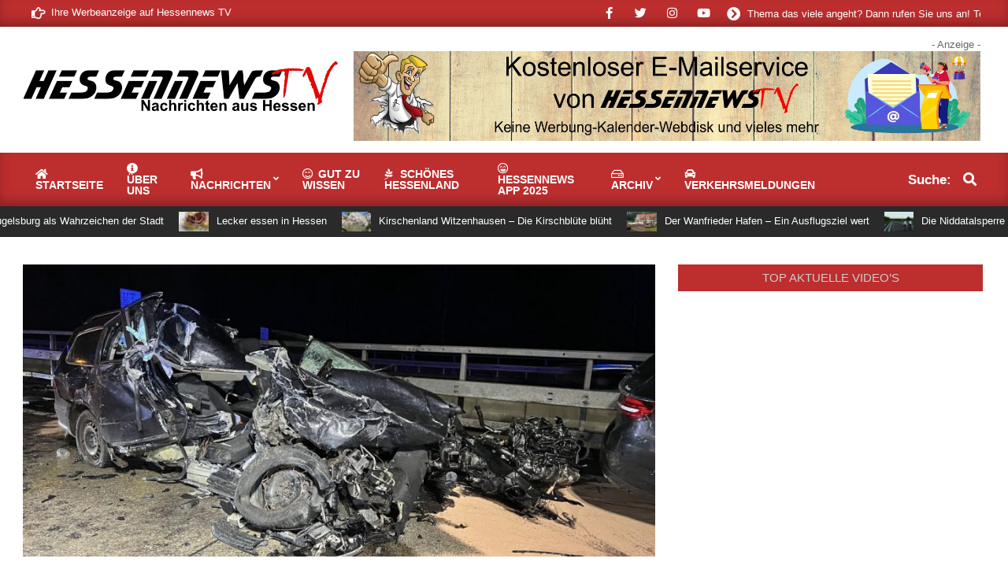

--- FILE ---
content_type: text/html; charset=UTF-8
request_url: https://www.hessennews.tv/news-go/blaulicht-news-osthessen/44589-grosses-truemmerfeld-nach-auffahrunfall-auf-der-a5/
body_size: 28640
content:
<!DOCTYPE html>
<html lang="de" itemscope itemtype="https://schema.org/BlogPosting">

<head>
<meta charset="UTF-8" />
<title>Großes Trümmerfeld nach Auffahrunfall auf der A5 &#8211; Hessennews TV</title>
<script>
window.__unic_config_v2 = {"unic_enable_iab":"no","unic_region":"none","unic_language":"de","unic_company":"Hessennews TV","unic_logo":"","unic_policy_url":"https:\/\/www.hessennews.tv\/datenschutzerklaerung","unic_type":"popup","unic_enable_gdpr":"yes","unic_enable_ccpa":"no","publisherCountryCode":"DE"};
window.wp_consent_type = 'optin';
</script>
<script data-nowprocket type="text/javascript">
!function(){var i,r,o;i="__tcfapiLocator",r=[],(o=window.frames[i])||(function e(){var t=window.document,a=!!o;if(!a)if(t.body){var n=t.createElement("iframe");n.style.cssText="display:none",n.name=i,t.body.appendChild(n)}else setTimeout(e,50);return!a}(),window.__tcfapi=function(){for(var e,t=[],a=0;a<arguments.length;a++)t[a]=arguments[a];if(!t.length)return r;if("setGdprApplies"===t[0])3<t.length&&2===parseInt(t[1],10)&&"boolean"==typeof t[3]&&(e=t[3],"function"==typeof t[2]&&t[2]("set",!0));else if("ping"===t[0]){var n={gdprApplies:e,cmpLoaded:!1,cmpStatus:"stub"};"function"==typeof t[2]&&t[2](n,!0)}else r.push(t)},window.addEventListener("message",function(n){var i="string"==typeof n.data,e={};try{e=i?JSON.parse(n.data):n.data}catch(e){}var r=e.__tcfapiCall;r&&window.__tcfapi(r.command,r.version,function(e,t){var a={__tcfapiReturn:{returnValue:e,success:t,callId:r.callId}};i&&(a=JSON.stringify(a)),n.source.postMessage(a,"*")},r.parameter)},!1))}();
!function(){var i,n,s;i="__uspapiLocator",n=[],(s=window.frames[i])||(function a(){var e=window.document,n=!!s;if(!s)if(e.body){var t=e.createElement("iframe");t.style.cssText="display:none",t.name=i,e.body.appendChild(t)}else setTimeout(a,50);return!n}(),window.__uspapi=function(){for(var a=[],e=0;e<arguments.length;e++)a[e]=arguments[e];if(!a.length)return n;"ping"===a[0]?"function"==typeof a[2]&&a[2]({cmpLoaded:!1,cmpStatus:"stub"},!0):n.push(a)},window.addEventListener("message",function(t){var i="string"==typeof t.data,a={};try{a=i?JSON.parse(t.data):t.data}catch(a){}var s=a.__uspapiCall;s&&window.__uspapi(s.command,s.version,function(a,e){var n={__uspapiReturn:{returnValue:a,success:e,callId:s.callId}};i&&(n=JSON.stringify(n)),t.source.postMessage(n,"*")},s.parameter)},!1))}();
window.__gpp_addFrame=function(e){if(!window.frames[e])if(document.body){var t=document.createElement("iframe");t.style.cssText="display:none",t.name=e,document.body.appendChild(t)}else window.setTimeout(window.__gpp_addFrame,50,e)},window.__gpp_stub=function(){var e=arguments;if(__gpp.queue=__gpp.queue||[],__gpp.events=__gpp.events||[],!e.length||1==e.length&&"queue"==e[0])return __gpp.queue;if(1==e.length&&"events"==e[0])return __gpp.events;var t=e[0],p=1<e.length?e[1]:null,s=2<e.length?e[2]:null;if("ping"===t)p&&p({gppVersion:"1.1",cmpStatus:"stub",cmpDisplayStatus:"hidden",signalStatus:"not ready",supportedAPIs:["2:tcfeuv2","5:tcfcav1","6:uspv1","7:usnatv1","8:uscav1","9:usvav1","10:uscov1","11:usutv1","12:usctv1"],cmpId:0,sectionList:[],applicableSections:[-1],gppString:"",parsedSections:{}},!0);else if("addEventListener"===t){"lastId"in __gpp||(__gpp.lastId=0),__gpp.lastId++;var n=__gpp.lastId;__gpp.events.push({id:n,callback:p,parameter:s}),p({eventName:"listenerRegistered",listenerId:n,data:!0,pingData:{gppVersion:"1.1",cmpStatus:"stub",cmpDisplayStatus:"hidden",signalStatus:"not ready",supportedAPIs:["2:tcfeuv2","5:tcfcav1","6:uspv1","7:usnatv1","8:uscav1","9:usvav1","10:uscov1","11:usutv1","12:usctv1"],cmpId:0,sectionList:[],applicableSections:[-1],gppString:"",parsedSections:{}}},!0)}else if("removeEventListener"===t){for(var a=!1,i=0;i<__gpp.events.length;i++)if(__gpp.events[i].id==s){__gpp.events.splice(i,1),a=!0;break}p({eventName:"listenerRemoved",listenerId:s,data:a,pingData:{gppVersion:"1.1",cmpStatus:"stub",cmpDisplayStatus:"hidden",signalStatus:"not ready",supportedAPIs:["2:tcfeuv2","5:tcfcav1","6:uspv1","7:usnatv1","8:uscav1","9:usvav1","10:uscov1","11:usutv1","12:usctv1"],cmpId:0,sectionList:[],applicableSections:[-1],gppString:"",parsedSections:{}}},!0)}else"hasSection"===t?p(!1,!0):"getSection"===t||"getField"===t?p(null,!0):__gpp.queue.push([].slice.apply(e))},window.__gpp_msghandler=function(s){var n="string"==typeof s.data;try{var t=n?JSON.parse(s.data):s.data}catch(e){t=null}if("object"==typeof t&&null!==t&&"__gppCall"in t){var a=t.__gppCall;window.__gpp(a.command,function(e,t){var p={__gppReturn:{returnValue:e,success:t,callId:a.callId}};s.source.postMessage(n?JSON.stringify(p):p,"*")},"parameter"in a?a.parameter:null,"version"in a?a.version:"1.1")}},"__gpp"in window&&"function"==typeof window.__gpp||(window.__gpp=window.__gpp_stub,window.addEventListener("message",window.__gpp_msghandler,!1),window.__gpp_addFrame("__gppLocator"));
window.gtag||(window.dataLayer=window.dataLayer||[],window.gtag=function(){window.dataLayer.push(arguments)}),window.gtag("set","developer_id.dZTcxZD",!0),window.gtag("consent","default",{ad_storage:"denied",functionality_storage:"denied",personalization_storage:"denied",analytics_storage:"denied",ad_user_data:"denied",ad_personalization:"denied",security_storage:"granted",wait_for_update:3e3}),window.gtag("set","ads_data_redaction",!0),window.gtag("set","url_passthrough",!1);
</script>
<script data-nowprocket async data-cfasync='false' src='https://cmp.uniconsent.com/v2/85d3bd683e/cmp.js'></script>
<meta name='robots' content='max-image-preview:large' />
<meta name="viewport" content="width=device-width, initial-scale=1" />
<meta name="generator" content="Magazine News Byte Premium 2.9.24" />

<!-- Open Graph Meta Tags generated by Blog2Social 873 - https://www.blog2social.com -->
<meta property="og:title" content="Großes Trümmerfeld nach Auffahrunfall auf der A5"/>
<meta property="og:description" content="Kirchheim - Der Fahrer eines VW befuhr am Mittwochabend gegen 17.45 Uhr die A5 aus Richtung Alsfeld in Richtung Hattenbacher Dreieck. Unmittelbar an der Fahrbah"/>
<meta property="og:url" content="/news-go/blaulicht-news-osthessen/44589-grosses-truemmerfeld-nach-auffahrunfall-auf-der-a5/"/>
<meta property="og:image" content="https://www.hessennews.tv/wp-content/uploads/2023/01/kirchheim_unfall_a4_11012023002.jpg"/>
<meta property="og:image:width" content="1250" />
<meta property="og:image:height" content="703" />
<meta property="og:image:type" content="image/jpeg" />
<meta property="og:type" content="article"/>
<meta property="og:article:published_time" content="2023-01-12 10:43:49"/>
<meta property="og:article:modified_time" content="2023-01-12 10:43:49"/>
<meta property="og:locale" content="de_DE"/>
<!-- Open Graph Meta Tags generated by Blog2Social 873 - https://www.blog2social.com -->

<!-- Twitter Card generated by Blog2Social 873 - https://www.blog2social.com -->
<meta name="twitter:card" content="summary">
<meta name="twitter:title" content="Großes Trümmerfeld nach Auffahrunfall auf der A5"/>
<meta name="twitter:description" content="Kirchheim - Der Fahrer eines VW befuhr am Mittwochabend gegen 17.45 Uhr die A5 aus Richtung Alsfeld in Richtung Hattenbacher Dreieck. Unmittelbar an der Fahrbah"/>
<meta name="twitter:image" content="https://www.hessennews.tv/wp-content/uploads/2023/01/kirchheim_unfall_a4_11012023002.jpg"/>
<!-- Twitter Card generated by Blog2Social 873 - https://www.blog2social.com -->
<meta name="author" content="Mike Heideck"/>
<link rel="alternate" type="application/rss+xml" title="Hessennews TV &raquo; Feed" href="https://www.hessennews.tv/feed/" />
<link rel="alternate" type="application/rss+xml" title="Hessennews TV &raquo; Kommentar-Feed" href="https://www.hessennews.tv/comments/feed/" />
<link rel="alternate" type="application/rss+xml" title="Hessennews TV &raquo; Großes Trümmerfeld nach Auffahrunfall auf der A5-Kommentar-Feed" href="https://www.hessennews.tv/news-go/blaulicht-news-osthessen/44589-grosses-truemmerfeld-nach-auffahrunfall-auf-der-a5/feed/" />
<link rel="pingback" href="https://www.hessennews.tv/xmlrpc.php" />
<link rel="alternate" title="oEmbed (JSON)" type="application/json+oembed" href="https://www.hessennews.tv/wp-json/oembed/1.0/embed?url=https%3A%2F%2Fwww.hessennews.tv%2Fnews-go%2Fblaulicht-news-osthessen%2F44589-grosses-truemmerfeld-nach-auffahrunfall-auf-der-a5%2F" />
<link rel="alternate" title="oEmbed (XML)" type="text/xml+oembed" href="https://www.hessennews.tv/wp-json/oembed/1.0/embed?url=https%3A%2F%2Fwww.hessennews.tv%2Fnews-go%2Fblaulicht-news-osthessen%2F44589-grosses-truemmerfeld-nach-auffahrunfall-auf-der-a5%2F&#038;format=xml" />
<link rel="preload" href="https://www.hessennews.tv/wp-content/themes/magazine-news-byte-premium/library/fonticons/webfonts/fa-solid-900.woff2" as="font" crossorigin="anonymous">
<link rel="preload" href="https://www.hessennews.tv/wp-content/themes/magazine-news-byte-premium/library/fonticons/webfonts/fa-regular-400.woff2" as="font" crossorigin="anonymous">
<link rel="preload" href="https://www.hessennews.tv/wp-content/themes/magazine-news-byte-premium/library/fonticons/webfonts/fa-brands-400.woff2" as="font" crossorigin="anonymous">
<!-- www.hessennews.tv is managing ads with Advanced Ads 2.0.14 – https://wpadvancedads.com/ --><script id="tests-ready">
			window.advanced_ads_ready=function(e,a){a=a||"complete";var d=function(e){return"interactive"===a?"loading"!==e:"complete"===e};d(document.readyState)?e():document.addEventListener("readystatechange",(function(a){d(a.target.readyState)&&e()}),{once:"interactive"===a})},window.advanced_ads_ready_queue=window.advanced_ads_ready_queue||[];		</script>
		<style id='wp-img-auto-sizes-contain-inline-css'>
img:is([sizes=auto i],[sizes^="auto," i]){contain-intrinsic-size:3000px 1500px}
/*# sourceURL=wp-img-auto-sizes-contain-inline-css */
</style>
<link rel='stylesheet' id='sdm-styles-css' href='https://www.hessennews.tv/wp-content/plugins/simple-download-monitor/css/sdm_wp_styles.css?ver=6.9' media='all' />
<style id='wp-emoji-styles-inline-css'>

	img.wp-smiley, img.emoji {
		display: inline !important;
		border: none !important;
		box-shadow: none !important;
		height: 1em !important;
		width: 1em !important;
		margin: 0 0.07em !important;
		vertical-align: -0.1em !important;
		background: none !important;
		padding: 0 !important;
	}
/*# sourceURL=wp-emoji-styles-inline-css */
</style>
<style id='wp-block-library-inline-css'>
:root{--wp-block-synced-color:#7a00df;--wp-block-synced-color--rgb:122,0,223;--wp-bound-block-color:var(--wp-block-synced-color);--wp-editor-canvas-background:#ddd;--wp-admin-theme-color:#007cba;--wp-admin-theme-color--rgb:0,124,186;--wp-admin-theme-color-darker-10:#006ba1;--wp-admin-theme-color-darker-10--rgb:0,107,160.5;--wp-admin-theme-color-darker-20:#005a87;--wp-admin-theme-color-darker-20--rgb:0,90,135;--wp-admin-border-width-focus:2px}@media (min-resolution:192dpi){:root{--wp-admin-border-width-focus:1.5px}}.wp-element-button{cursor:pointer}:root .has-very-light-gray-background-color{background-color:#eee}:root .has-very-dark-gray-background-color{background-color:#313131}:root .has-very-light-gray-color{color:#eee}:root .has-very-dark-gray-color{color:#313131}:root .has-vivid-green-cyan-to-vivid-cyan-blue-gradient-background{background:linear-gradient(135deg,#00d084,#0693e3)}:root .has-purple-crush-gradient-background{background:linear-gradient(135deg,#34e2e4,#4721fb 50%,#ab1dfe)}:root .has-hazy-dawn-gradient-background{background:linear-gradient(135deg,#faaca8,#dad0ec)}:root .has-subdued-olive-gradient-background{background:linear-gradient(135deg,#fafae1,#67a671)}:root .has-atomic-cream-gradient-background{background:linear-gradient(135deg,#fdd79a,#004a59)}:root .has-nightshade-gradient-background{background:linear-gradient(135deg,#330968,#31cdcf)}:root .has-midnight-gradient-background{background:linear-gradient(135deg,#020381,#2874fc)}:root{--wp--preset--font-size--normal:16px;--wp--preset--font-size--huge:42px}.has-regular-font-size{font-size:1em}.has-larger-font-size{font-size:2.625em}.has-normal-font-size{font-size:var(--wp--preset--font-size--normal)}.has-huge-font-size{font-size:var(--wp--preset--font-size--huge)}.has-text-align-center{text-align:center}.has-text-align-left{text-align:left}.has-text-align-right{text-align:right}.has-fit-text{white-space:nowrap!important}#end-resizable-editor-section{display:none}.aligncenter{clear:both}.items-justified-left{justify-content:flex-start}.items-justified-center{justify-content:center}.items-justified-right{justify-content:flex-end}.items-justified-space-between{justify-content:space-between}.screen-reader-text{border:0;clip-path:inset(50%);height:1px;margin:-1px;overflow:hidden;padding:0;position:absolute;width:1px;word-wrap:normal!important}.screen-reader-text:focus{background-color:#ddd;clip-path:none;color:#444;display:block;font-size:1em;height:auto;left:5px;line-height:normal;padding:15px 23px 14px;text-decoration:none;top:5px;width:auto;z-index:100000}html :where(.has-border-color){border-style:solid}html :where([style*=border-top-color]){border-top-style:solid}html :where([style*=border-right-color]){border-right-style:solid}html :where([style*=border-bottom-color]){border-bottom-style:solid}html :where([style*=border-left-color]){border-left-style:solid}html :where([style*=border-width]){border-style:solid}html :where([style*=border-top-width]){border-top-style:solid}html :where([style*=border-right-width]){border-right-style:solid}html :where([style*=border-bottom-width]){border-bottom-style:solid}html :where([style*=border-left-width]){border-left-style:solid}html :where(img[class*=wp-image-]){height:auto;max-width:100%}:where(figure){margin:0 0 1em}html :where(.is-position-sticky){--wp-admin--admin-bar--position-offset:var(--wp-admin--admin-bar--height,0px)}@media screen and (max-width:600px){html :where(.is-position-sticky){--wp-admin--admin-bar--position-offset:0px}}

/*# sourceURL=wp-block-library-inline-css */
</style><style id='global-styles-inline-css'>
:root{--wp--preset--aspect-ratio--square: 1;--wp--preset--aspect-ratio--4-3: 4/3;--wp--preset--aspect-ratio--3-4: 3/4;--wp--preset--aspect-ratio--3-2: 3/2;--wp--preset--aspect-ratio--2-3: 2/3;--wp--preset--aspect-ratio--16-9: 16/9;--wp--preset--aspect-ratio--9-16: 9/16;--wp--preset--color--black: #000000;--wp--preset--color--cyan-bluish-gray: #abb8c3;--wp--preset--color--white: #ffffff;--wp--preset--color--pale-pink: #f78da7;--wp--preset--color--vivid-red: #cf2e2e;--wp--preset--color--luminous-vivid-orange: #ff6900;--wp--preset--color--luminous-vivid-amber: #fcb900;--wp--preset--color--light-green-cyan: #7bdcb5;--wp--preset--color--vivid-green-cyan: #00d084;--wp--preset--color--pale-cyan-blue: #8ed1fc;--wp--preset--color--vivid-cyan-blue: #0693e3;--wp--preset--color--vivid-purple: #9b51e0;--wp--preset--color--accent: #bd2e2e;--wp--preset--color--accent-font: #cccccc;--wp--preset--gradient--vivid-cyan-blue-to-vivid-purple: linear-gradient(135deg,rgb(6,147,227) 0%,rgb(155,81,224) 100%);--wp--preset--gradient--light-green-cyan-to-vivid-green-cyan: linear-gradient(135deg,rgb(122,220,180) 0%,rgb(0,208,130) 100%);--wp--preset--gradient--luminous-vivid-amber-to-luminous-vivid-orange: linear-gradient(135deg,rgb(252,185,0) 0%,rgb(255,105,0) 100%);--wp--preset--gradient--luminous-vivid-orange-to-vivid-red: linear-gradient(135deg,rgb(255,105,0) 0%,rgb(207,46,46) 100%);--wp--preset--gradient--very-light-gray-to-cyan-bluish-gray: linear-gradient(135deg,rgb(238,238,238) 0%,rgb(169,184,195) 100%);--wp--preset--gradient--cool-to-warm-spectrum: linear-gradient(135deg,rgb(74,234,220) 0%,rgb(151,120,209) 20%,rgb(207,42,186) 40%,rgb(238,44,130) 60%,rgb(251,105,98) 80%,rgb(254,248,76) 100%);--wp--preset--gradient--blush-light-purple: linear-gradient(135deg,rgb(255,206,236) 0%,rgb(152,150,240) 100%);--wp--preset--gradient--blush-bordeaux: linear-gradient(135deg,rgb(254,205,165) 0%,rgb(254,45,45) 50%,rgb(107,0,62) 100%);--wp--preset--gradient--luminous-dusk: linear-gradient(135deg,rgb(255,203,112) 0%,rgb(199,81,192) 50%,rgb(65,88,208) 100%);--wp--preset--gradient--pale-ocean: linear-gradient(135deg,rgb(255,245,203) 0%,rgb(182,227,212) 50%,rgb(51,167,181) 100%);--wp--preset--gradient--electric-grass: linear-gradient(135deg,rgb(202,248,128) 0%,rgb(113,206,126) 100%);--wp--preset--gradient--midnight: linear-gradient(135deg,rgb(2,3,129) 0%,rgb(40,116,252) 100%);--wp--preset--font-size--small: 13px;--wp--preset--font-size--medium: 20px;--wp--preset--font-size--large: 36px;--wp--preset--font-size--x-large: 42px;--wp--preset--spacing--20: 0.44rem;--wp--preset--spacing--30: 0.67rem;--wp--preset--spacing--40: 1rem;--wp--preset--spacing--50: 1.5rem;--wp--preset--spacing--60: 2.25rem;--wp--preset--spacing--70: 3.38rem;--wp--preset--spacing--80: 5.06rem;--wp--preset--shadow--natural: 6px 6px 9px rgba(0, 0, 0, 0.2);--wp--preset--shadow--deep: 12px 12px 50px rgba(0, 0, 0, 0.4);--wp--preset--shadow--sharp: 6px 6px 0px rgba(0, 0, 0, 0.2);--wp--preset--shadow--outlined: 6px 6px 0px -3px rgb(255, 255, 255), 6px 6px rgb(0, 0, 0);--wp--preset--shadow--crisp: 6px 6px 0px rgb(0, 0, 0);}:where(.is-layout-flex){gap: 0.5em;}:where(.is-layout-grid){gap: 0.5em;}body .is-layout-flex{display: flex;}.is-layout-flex{flex-wrap: wrap;align-items: center;}.is-layout-flex > :is(*, div){margin: 0;}body .is-layout-grid{display: grid;}.is-layout-grid > :is(*, div){margin: 0;}:where(.wp-block-columns.is-layout-flex){gap: 2em;}:where(.wp-block-columns.is-layout-grid){gap: 2em;}:where(.wp-block-post-template.is-layout-flex){gap: 1.25em;}:where(.wp-block-post-template.is-layout-grid){gap: 1.25em;}.has-black-color{color: var(--wp--preset--color--black) !important;}.has-cyan-bluish-gray-color{color: var(--wp--preset--color--cyan-bluish-gray) !important;}.has-white-color{color: var(--wp--preset--color--white) !important;}.has-pale-pink-color{color: var(--wp--preset--color--pale-pink) !important;}.has-vivid-red-color{color: var(--wp--preset--color--vivid-red) !important;}.has-luminous-vivid-orange-color{color: var(--wp--preset--color--luminous-vivid-orange) !important;}.has-luminous-vivid-amber-color{color: var(--wp--preset--color--luminous-vivid-amber) !important;}.has-light-green-cyan-color{color: var(--wp--preset--color--light-green-cyan) !important;}.has-vivid-green-cyan-color{color: var(--wp--preset--color--vivid-green-cyan) !important;}.has-pale-cyan-blue-color{color: var(--wp--preset--color--pale-cyan-blue) !important;}.has-vivid-cyan-blue-color{color: var(--wp--preset--color--vivid-cyan-blue) !important;}.has-vivid-purple-color{color: var(--wp--preset--color--vivid-purple) !important;}.has-black-background-color{background-color: var(--wp--preset--color--black) !important;}.has-cyan-bluish-gray-background-color{background-color: var(--wp--preset--color--cyan-bluish-gray) !important;}.has-white-background-color{background-color: var(--wp--preset--color--white) !important;}.has-pale-pink-background-color{background-color: var(--wp--preset--color--pale-pink) !important;}.has-vivid-red-background-color{background-color: var(--wp--preset--color--vivid-red) !important;}.has-luminous-vivid-orange-background-color{background-color: var(--wp--preset--color--luminous-vivid-orange) !important;}.has-luminous-vivid-amber-background-color{background-color: var(--wp--preset--color--luminous-vivid-amber) !important;}.has-light-green-cyan-background-color{background-color: var(--wp--preset--color--light-green-cyan) !important;}.has-vivid-green-cyan-background-color{background-color: var(--wp--preset--color--vivid-green-cyan) !important;}.has-pale-cyan-blue-background-color{background-color: var(--wp--preset--color--pale-cyan-blue) !important;}.has-vivid-cyan-blue-background-color{background-color: var(--wp--preset--color--vivid-cyan-blue) !important;}.has-vivid-purple-background-color{background-color: var(--wp--preset--color--vivid-purple) !important;}.has-black-border-color{border-color: var(--wp--preset--color--black) !important;}.has-cyan-bluish-gray-border-color{border-color: var(--wp--preset--color--cyan-bluish-gray) !important;}.has-white-border-color{border-color: var(--wp--preset--color--white) !important;}.has-pale-pink-border-color{border-color: var(--wp--preset--color--pale-pink) !important;}.has-vivid-red-border-color{border-color: var(--wp--preset--color--vivid-red) !important;}.has-luminous-vivid-orange-border-color{border-color: var(--wp--preset--color--luminous-vivid-orange) !important;}.has-luminous-vivid-amber-border-color{border-color: var(--wp--preset--color--luminous-vivid-amber) !important;}.has-light-green-cyan-border-color{border-color: var(--wp--preset--color--light-green-cyan) !important;}.has-vivid-green-cyan-border-color{border-color: var(--wp--preset--color--vivid-green-cyan) !important;}.has-pale-cyan-blue-border-color{border-color: var(--wp--preset--color--pale-cyan-blue) !important;}.has-vivid-cyan-blue-border-color{border-color: var(--wp--preset--color--vivid-cyan-blue) !important;}.has-vivid-purple-border-color{border-color: var(--wp--preset--color--vivid-purple) !important;}.has-vivid-cyan-blue-to-vivid-purple-gradient-background{background: var(--wp--preset--gradient--vivid-cyan-blue-to-vivid-purple) !important;}.has-light-green-cyan-to-vivid-green-cyan-gradient-background{background: var(--wp--preset--gradient--light-green-cyan-to-vivid-green-cyan) !important;}.has-luminous-vivid-amber-to-luminous-vivid-orange-gradient-background{background: var(--wp--preset--gradient--luminous-vivid-amber-to-luminous-vivid-orange) !important;}.has-luminous-vivid-orange-to-vivid-red-gradient-background{background: var(--wp--preset--gradient--luminous-vivid-orange-to-vivid-red) !important;}.has-very-light-gray-to-cyan-bluish-gray-gradient-background{background: var(--wp--preset--gradient--very-light-gray-to-cyan-bluish-gray) !important;}.has-cool-to-warm-spectrum-gradient-background{background: var(--wp--preset--gradient--cool-to-warm-spectrum) !important;}.has-blush-light-purple-gradient-background{background: var(--wp--preset--gradient--blush-light-purple) !important;}.has-blush-bordeaux-gradient-background{background: var(--wp--preset--gradient--blush-bordeaux) !important;}.has-luminous-dusk-gradient-background{background: var(--wp--preset--gradient--luminous-dusk) !important;}.has-pale-ocean-gradient-background{background: var(--wp--preset--gradient--pale-ocean) !important;}.has-electric-grass-gradient-background{background: var(--wp--preset--gradient--electric-grass) !important;}.has-midnight-gradient-background{background: var(--wp--preset--gradient--midnight) !important;}.has-small-font-size{font-size: var(--wp--preset--font-size--small) !important;}.has-medium-font-size{font-size: var(--wp--preset--font-size--medium) !important;}.has-large-font-size{font-size: var(--wp--preset--font-size--large) !important;}.has-x-large-font-size{font-size: var(--wp--preset--font-size--x-large) !important;}
/*# sourceURL=global-styles-inline-css */
</style>

<style id='classic-theme-styles-inline-css'>
/*! This file is auto-generated */
.wp-block-button__link{color:#fff;background-color:#32373c;border-radius:9999px;box-shadow:none;text-decoration:none;padding:calc(.667em + 2px) calc(1.333em + 2px);font-size:1.125em}.wp-block-file__button{background:#32373c;color:#fff;text-decoration:none}
/*# sourceURL=/wp-includes/css/classic-themes.min.css */
</style>
<link rel='stylesheet' id='lightSlider-css' href='https://www.hessennews.tv/wp-content/plugins/hootkit/assets/lightSlider.min.css?ver=1.1.2' media='' />
<link rel='stylesheet' id='font-awesome-css' href='https://www.hessennews.tv/wp-content/themes/magazine-news-byte-premium/library/fonticons/font-awesome.css?ver=5.15.4' media='all' />
<link rel='stylesheet' id='rv-style-css' href='https://www.hessennews.tv/wp-content/plugins/responsivevoice-text-to-speech/includes/css/responsivevoice.css?ver=6.9' media='all' />
<link rel='stylesheet' id='santapress-css' href='https://www.hessennews.tv/wp-content/plugins/santapress/public/css/santapress-public-all.min.css?ver=1.7.3' media='all' />
<style id='santapress-inline-css'>
.santapress-post.modal, .sp-modal-iframe.modal { max-width: 500px }
.santapress-post.modal:before { display:none; }
.santapress-post.modal:after { display:none; }
/*# sourceURL=santapress-inline-css */
</style>
<link rel='stylesheet' id='hn-wetterpro-style-css' href='https://www.hessennews.tv/wp-content/plugins/wetternews/assets/style.css?ver=6.9' media='all' />
<link rel='stylesheet' id='wpdm-button-templates-css' href='https://www.hessennews.tv/wp-content/plugins/wpdm-button-templates/buttons.css?ver=6.9' media='all' />
<link rel='stylesheet' id='ytp-style-css' href='https://www.hessennews.tv/wp-content/plugins/yt-player/public/css/plyr-v3.7.8.css?ver=2.0.5' media='all' />
<link rel='stylesheet' id='magnb-googlefont-css' data-borlabs-font-blocker-href='//fonts.googleapis.com/css2?family=Lora:ital,wght@0,300;0,400;0,500;0,600;0,700;0,800;1,400;1,700&#038;family=Roboto:ital,wght@0,300;0,400;0,500;0,600;0,700;0,800;1,400;1,700' media='all' />
<link rel='stylesheet' id='lightGallery-css' href='https://www.hessennews.tv/wp-content/themes/magazine-news-byte-premium/premium/css/lightGallery.css?ver=1.1.4' media='all' />
<link rel='stylesheet' id='hoot-style-css' href='https://www.hessennews.tv/wp-content/themes/magazine-news-byte-premium/style.css?ver=2.9.24' media='all' />
<link rel='stylesheet' id='magnb-hootkit-css' href='https://www.hessennews.tv/wp-content/themes/magazine-news-byte-premium/hootkit/hootkit.css?ver=2.9.24' media='all' />
<link rel='stylesheet' id='hoot-wpblocks-css' href='https://www.hessennews.tv/wp-content/themes/magazine-news-byte-premium/include/blocks/wpblocks.css?ver=2.9.24' media='all' />
<style id='hoot-wpblocks-inline-css'>
.hgrid {  max-width: 1440px; }  a {  color: #bd2e2e; }  a:hover {  color: #8e2222; }  .accent-typo {  background: #bd2e2e;  color: #cccccc; }  .invert-typo {  color: #ffffff;  background: #666666; }  .enforce-typo {  background: #ffffff;  color: #666666; }  body.wordpress input[type="submit"], body.wordpress #submit, body.wordpress .button {  border-color: #bd2e2e;  background: #bd2e2e;  color: #cccccc; }  body.wordpress input[type="submit"]:hover, body.wordpress #submit:hover, body.wordpress .button:hover, body.wordpress input[type="submit"]:focus, body.wordpress #submit:focus, body.wordpress .button:focus {  color: #bd2e2e;  background: #cccccc; }  #main.main,#header-supplementary {  background: #ffffff; }  #topbar {  background: #bd2e2e;  color: #ffffff; }  #topbar.js-search .searchform.expand .searchtext {  background: #bd2e2e; }  #topbar.js-search .searchform.expand .searchtext,#topbar .js-search-placeholder {  color: #ffffff; }  #site-logo.logo-border {  border-color: #bd2e2e; }  .header-aside-search.js-search .searchform i.fa-search {  color: #bd2e2e; }  .site-logo-with-icon #site-title i {  font-size: 50px; }  .site-logo-mixed-image img {  max-width: 200px; }  .site-title-line em {  color: #bd2e2e; }  .site-title-line mark {  background: #bd2e2e;  color: #cccccc; }  .menu-items li.current-menu-item:not(.nohighlight), .menu-items li.current-menu-ancestor, .menu-items li:hover {  background: #cccccc; }  .menu-items li.current-menu-item:not(.nohighlight) > a, .menu-items li.current-menu-ancestor > a, .menu-items li:hover > a {  color: #bd2e2e; }  .more-link, .more-link a {  color: #bd2e2e; }  .more-link:hover, .more-link:hover a {  color: #8e2222; }  .frontpage-area_h *, .frontpage-area_h .more-link, .frontpage-area_h .more-link a {  color: #ffffff; }  .sidebar .widget-title,.sub-footer .widget-title, .footer .widget-title {  background: #bd2e2e;  color: #cccccc; }  .main-content-grid,.widget,.frontpage-area {  margin-top: 35px; }  .widget,.frontpage-area {  margin-bottom: 35px; }  .frontpage-area.module-bg-highlight, .frontpage-area.module-bg-color, .frontpage-area.module-bg-image {  padding: 35px 0; }  .footer .widget {  margin: 20px 0; }  .js-search .searchform.expand .searchtext {  background: #ffffff; }  #infinite-handle span,.lrm-form a.button, .lrm-form button, .lrm-form button[type=submit], .lrm-form #buddypress input[type=submit], .lrm-form input[type=submit],.widget_newsletterwidget input.tnp-submit[type=submit], .widget_newsletterwidgetminimal input.tnp-submit[type=submit],.widget_breadcrumb_navxt .breadcrumbs > .hoot-bcn-pretext {  background: #bd2e2e;  color: #cccccc; }  .woocommerce nav.woocommerce-pagination ul li a:focus, .woocommerce nav.woocommerce-pagination ul li a:hover {  color: #8e2222; }  .woocommerce div.product .woocommerce-tabs ul.tabs li:hover,.woocommerce div.product .woocommerce-tabs ul.tabs li.active {  background: #bd2e2e; }  .woocommerce div.product .woocommerce-tabs ul.tabs li:hover a, .woocommerce div.product .woocommerce-tabs ul.tabs li:hover a:hover,.woocommerce div.product .woocommerce-tabs ul.tabs li.active a {  color: #cccccc; }  .woocommerce #respond input#submit.alt, .woocommerce a.button.alt, .woocommerce button.button.alt, .woocommerce input.button.alt {  border-color: #bd2e2e;  background: #bd2e2e;  color: #cccccc; }  .woocommerce #respond input#submit.alt:hover, .woocommerce a.button.alt:hover, .woocommerce button.button.alt:hover, .woocommerce input.button.alt:hover {  background: #cccccc;  color: #bd2e2e; }  .widget_newsletterwidget input.tnp-submit[type=submit]:hover, .widget_newsletterwidgetminimal input.tnp-submit[type=submit]:hover {  background: #8e2222;  color: #cccccc; }  .widget_breadcrumb_navxt .breadcrumbs > .hoot-bcn-pretext:after {  border-left-color: #bd2e2e; }  body {  color: #666666;  font-size: 15px;  font-family: "Roboto", sans-serif;  background-color: #ffffff; }  h1, h2, h3, h4, h5, h6, .title {  color: #222222;  font-size: 24px;  font-family: "Roboto", sans-serif;  font-weight: bold;  font-style: normal;  text-transform: none; }  h1 {  color: #222222;  font-size: 28px;  font-weight: bold;  font-style: normal;  text-transform: none; }  h2 {  color: #222222;  font-size: 24px;  font-weight: bold;  font-style: normal;  text-transform: none; }  h4 {  color: #222222;  font-size: 18px;  font-weight: bold;  font-style: normal;  text-transform: none; }  h5 {  color: #222222;  font-size: 17px;  font-weight: bold;  font-style: normal;  text-transform: none; }  h6 {  color: #222222;  font-size: 16px;  font-weight: bold;  font-style: normal;  text-transform: none; }  .titlefont {  font-family: "Roboto", sans-serif; }  blockquote {  color: #9f9f9f;  font-size: 16px; }  .enforce-body-font {  font-family: "Roboto", sans-serif; }  #header.stuck {  background-color: #ffffff; }  #site-title,#site-logo.accent-typo #site-title {  color: #000000;  font-size: 35px;  font-family: "Lora", serif;  text-transform: uppercase;  font-weight: bold;  font-style: normal; }  #site-description,#site-logo.accent-typo #site-description {  opacity: 1;  color: #444444;  font-size: 14px;  font-family: "Roboto", sans-serif;  text-transform: uppercase;  font-style: normal;  font-weight: normal; }  .site-title-body-font {  font-family: "Roboto", sans-serif; }  .site-title-heading-font {  font-family: "Roboto", sans-serif; }  #header-aside.header-aside-menu,#header-supplementary {  background: #bd2e2e; }  #header-supplementary,#header-aside.header-aside-menu {  background: #bd2e2e;  color: #ffffff; }  #header-supplementary h1, #header-supplementary h2, #header-supplementary h3, #header-supplementary h4, #header-supplementary h5, #header-supplementary h6, #header-supplementary .title,#header-aside.header-aside-menu h1, #header-aside.header-aside-menu h2, #header-aside.header-aside-menu h3, #header-aside.header-aside-menu h4, #header-aside.header-aside-menu h5, #header-aside.header-aside-menu h6, #header-aside.header-aside-menu .title {  color: inherit;  margin: 0px; }  #header-supplementary .js-search .searchform.expand .searchtext,#header-aside.header-aside-menu .js-search .searchform.expand .searchtext {  background: #bd2e2e; }  #header-supplementary .js-search .searchform.expand .searchtext, #header-supplementary .js-search .searchform.expand .js-search-placeholder, .header-supplementary a, .header-supplementary a:hover,#header-aside.header-aside-menu .js-search .searchform.expand .searchtext, #header-aside.header-aside-menu .js-search .searchform.expand .js-search-placeholder, .header-aside-menu a, .header-aside-menu a:hover {  color: inherit; }  .menu-side-box.js-search .searchform.expand .searchtext {  background: #bd2e2e; }  .menu-side-box.js-search .searchform.expand .searchtext,.menu-side-box .js-search-placeholder {  color: #ffffff; }  .menu-items > li > a,.menu-toggle,.menu-side-box {  color: #ffffff;  font-size: 14px;  font-family: "Roboto", sans-serif;  text-transform: uppercase;  font-weight: bold;  font-style: normal; }  .site-header .hoot-megamenu-icon {  color: #ffffff; }  .menu-items ul a,.mobilemenu-fixed .menu-toggle,.mobilemenu-fixed .menu-toggle:hover {  color: #000000;  font-size: 14px;  font-style: normal;  text-transform: none;  font-weight: normal; }  .menu-items ul {  background: #ffffff; }  #below-header {  color: #ffffff;  background: #2a2a2a; }  #below-header.js-search .searchform.expand .searchtext {  background: #2a2a2a; }  .main > .loop-meta-wrap.pageheader-bg-stretch, .main > .loop-meta-wrap.pageheader-bg-both,.content .loop-meta-wrap.pageheader-bg-incontent, .content .loop-meta-wrap.pageheader-bg-both {  background: #f5f5f5; }  .loop-title {  color: #222222;  font-size: 24px;  font-family: "Roboto", sans-serif;  font-weight: bold;  font-style: normal;  text-transform: none; }  .content .loop-title {  color: #222222;  font-size: 18px;  font-weight: bold;  font-style: normal;  text-transform: none; }  .entry-the-content {  font-size: 15px;  line-height: inherit; }  #comments-number {  color: #9f9f9f; }  .comment-by-author,.comment-meta-block, .comment-edit-link {  color: #9f9f9f; }  .entry-grid-content .entry-title {  color: #222222;  font-size: 18px;  font-weight: bold;  font-style: normal;  text-transform: none; }  .archive-big .entry-grid-content .entry-title,.mixedunit-big .entry-grid-content .entry-title {  font-size: 24px; }  .archive-mosaic .entry-title {  color: #222222;  font-size: 17px;  font-weight: bold;  font-style: normal;  text-transform: none; }  .main-content-grid .sidebar {  color: #666666;  font-size: 15px;  font-style: normal;  text-transform: none;  font-weight: normal; }  .main-content-grid .sidebar .widget-title {  font-size: 15px;  font-family: "Roboto", sans-serif;  text-transform: uppercase;  font-style: normal;  font-weight: normal; }  .js-search .searchform.expand .searchtext,.js-search-placeholder {  color: #666666; }  .woocommerce-tabs h1, .woocommerce-tabs h2, .woocommerce-tabs h3, .woocommerce-tabs h4, .woocommerce-tabs h5, .woocommerce-tabs h6,.single-product .upsells.products > h2, .single-product .related.products > h2, .singular-page.woocommerce-cart .cross-sells > h2, .singular-page.woocommerce-cart .cart_totals > h2 {  color: #222222;  font-size: 18px;  font-weight: bold;  font-style: normal;  text-transform: none; }  .sub-footer,.footer {  background-color: #2a2a2a;  color: #ffffff;  font-size: 15px;  font-style: normal;  text-transform: none;  font-weight: normal; }  .sub-footer .widget-title, .footer .widget-title {  font-size: 15px;  font-family: "Roboto", sans-serif;  text-transform: uppercase;  font-style: normal;  font-weight: normal; }  .post-footer {  background: #2a2a2a;  color: #bfbfbf; }  .flycart-toggle, .flycart-panel {  background: #ffffff;  color: #666666; }  .lSSlideOuter ul.lSPager.lSpg > li:hover a, .lSSlideOuter ul.lSPager.lSpg > li.active a {  background-color: #bd2e2e; }  .lSSlideOuter ul.lSPager.lSpg > li a {  border-color: #bd2e2e; }  .widget .viewall a {  background: #ffffff; }  .widget .viewall a:hover {  background: #cccccc;  color: #bd2e2e; }  .widget .view-all a:hover {  color: #bd2e2e; }  .sidebar .view-all-top.view-all-withtitle a, .sub-footer .view-all-top.view-all-withtitle a, .footer .view-all-top.view-all-withtitle a, .sidebar .view-all-top.view-all-withtitle a:hover, .sub-footer .view-all-top.view-all-withtitle a:hover, .footer .view-all-top.view-all-withtitle a:hover {  color: #cccccc; }  .bottomborder-line:after,.bottomborder-shadow:after {  margin-top: 35px; }  .topborder-line:before,.topborder-shadow:before {  margin-bottom: 35px; }  .cta-subtitle {  color: #bd2e2e; }  .content-block-icon i {  color: #bd2e2e; }  .icon-style-circle,.icon-style-square {  border-color: #bd2e2e; }  .content-block-style3 .content-block-icon {  background: #ffffff; }  .hootkitslide-caption h1, .hootkitslide-caption h2, .hootkitslide-caption h3, .hootkitslide-caption h4, .hootkitslide-caption h5, .hootkitslide-caption h6 {  font-size: 24px; }  .hootkitcarousel-content h1, .hootkitcarousel-content h2, .hootkitcarousel-content h3, .hootkitcarousel-content h4, .hootkitcarousel-content h5, .hootkitcarousel-content h6 {  font-size: 17px; }  .widget .view-all a,.widget .viewall a {  color: #9f9f9f; }  .content-block-title,.hk-listunit-title,.verticalcarousel-title {  color: #222222;  font-size: 17px;  font-weight: bold;  font-style: normal;  text-transform: none; }  .vcard-content h4, .vcard-content h1, .vcard-content h2, .vcard-content h3, .vcard-content h5, .vcard-content h6 {  font-size: 16px; }  .number-block-content h4, .number-block-content h1, .number-block-content h2, .number-block-content h3, .number-block-content h5, .number-block-content h6 {  font-size: 16px; }  .notice-widget.preset-accent {  background: #bd2e2e;  color: #cccccc; }  .wordpress .button-widget.preset-accent {  border-color: #bd2e2e;  background: #bd2e2e;  color: #cccccc; }  .wordpress .button-widget.preset-accent:hover {  background: #cccccc;  color: #bd2e2e; }  .current-tabhead {  border-bottom-color: #ffffff; }  :root .has-accent-color,.is-style-outline>.wp-block-button__link:not(.has-text-color), .wp-block-button__link.is-style-outline:not(.has-text-color) {  color: #bd2e2e; }  :root .has-accent-background-color,.wp-block-button__link,.wp-block-button__link:hover,.wp-block-search__button,.wp-block-search__button:hover, .wp-block-file__button,.wp-block-file__button:hover {  background: #bd2e2e; }  :root .has-accent-font-color,.wp-block-button__link,.wp-block-button__link:hover,.wp-block-search__button,.wp-block-search__button:hover, .wp-block-file__button,.wp-block-file__button:hover {  color: #cccccc; }  :root .has-accent-font-background-color {  background: #cccccc; }  @media only screen and (max-width: 969px){ .sidebar {  margin-top: 35px; }  .frontpage-widgetarea > div.hgrid > [class*="hgrid-span-"] {  margin-bottom: 35px; }  .menu-items > li > a {  color: #000000;  font-size: 14px;  font-style: normal;  text-transform: none;  font-weight: normal; }  .mobilemenu-fixed .menu-toggle, .mobilemenu-fixed .menu-items,.menu-items {  background: #ffffff; }  } @media only screen and (min-width: 970px){ .site-boxed #header.stuck {  width: 1440px; }  .slider-style2 .lSAction > a {  border-color: #bd2e2e;  background: #bd2e2e;  color: #cccccc; }  .slider-style2 .lSAction > a:hover {  background: #cccccc;  color: #bd2e2e; }  }
/*# sourceURL=hoot-wpblocks-inline-css */
</style>
<script src="https://www.hessennews.tv/wp-includes/js/jquery/jquery.min.js?ver=3.7.1" id="jquery-core-js"></script>
<script src="https://www.hessennews.tv/wp-includes/js/jquery/jquery-migrate.min.js?ver=3.4.1" id="jquery-migrate-js"></script>
<script src="https://code.responsivevoice.org/responsivevoice.js?key=C4yx0bxY" id="responsive-voice-js"></script>
<script id="sdm-scripts-js-extra">
var sdm_ajax_script = {"ajaxurl":"https://www.hessennews.tv/wp-admin/admin-ajax.php"};
//# sourceURL=sdm-scripts-js-extra
</script>
<script src="https://www.hessennews.tv/wp-content/plugins/simple-download-monitor/js/sdm_wp_scripts.js?ver=6.9" id="sdm-scripts-js"></script>
<script src="https://www.hessennews.tv/wp-content/plugins/yt-player/public/js/plyr-v3.7.8.js?ver=2.0.5" id="ytp-js-js"></script>
<script src="https://www.hessennews.tv/wp-content/plugins/yt-player/build/frontend.js?ver=2.0.5" id="ytp-frontend-js"></script>

<!-- OG: 3.3.8 -->
<meta property="og:image" content="https://www.hessennews.tv/wp-content/uploads/2023/01/kirchheim_unfall_a4_11012023002.jpg"><meta property="og:image:secure_url" content="https://www.hessennews.tv/wp-content/uploads/2023/01/kirchheim_unfall_a4_11012023002.jpg"><meta property="og:image:width" content="1250"><meta property="og:image:height" content="703"><meta property="og:image:alt" content="kirchheim_unfall_a4_11012023002"><meta property="og:image:type" content="image/jpeg"><meta property="og:description" content="Kirchheim - Der Fahrer eines VW befuhr am Mittwochabend gegen 17.45 Uhr die A5 aus Richtung Alsfeld in Richtung Hattenbacher Dreieck. Unmittelbar an der Fahrbahnteilung, wo die beiden rechten Fahrstreifen in Richtung Fulda und die linken Fahrstreifen in Richtung Kirchheim führen, übersah der Fahrer aus bisher ungeklärter Ursache einen am Stauende auf dem dritten Fahrstreifen..."><meta property="og:type" content="article"><meta property="og:locale" content="de"><meta property="og:site_name" content="Hessennews TV"><meta property="og:title" content="Großes Trümmerfeld nach Auffahrunfall auf der A5"><meta property="og:url" content="https://www.hessennews.tv/news-go/blaulicht-news-osthessen/44589-grosses-truemmerfeld-nach-auffahrunfall-auf-der-a5/"><meta property="og:updated_time" content="2023-01-12T10:43:49+01:00">
<meta property="article:published_time" content="2023-01-12T09:43:49+00:00"><meta property="article:modified_time" content="2023-01-12T09:43:49+00:00"><meta property="article:section" content="Osthessen"><meta property="article:author:first_name" content="Mike"><meta property="article:author:last_name" content="Heideck"><meta property="article:author:username" content="Mike Heideck">
<meta property="twitter:partner" content="ogwp"><meta property="twitter:card" content="summary_large_image"><meta property="twitter:image" content="https://www.hessennews.tv/wp-content/uploads/2023/01/kirchheim_unfall_a4_11012023002.jpg"><meta property="twitter:image:alt" content="kirchheim_unfall_a4_11012023002"><meta property="twitter:title" content="Großes Trümmerfeld nach Auffahrunfall auf der A5"><meta property="twitter:description" content="Kirchheim - Der Fahrer eines VW befuhr am Mittwochabend gegen 17.45 Uhr die A5 aus Richtung Alsfeld in Richtung Hattenbacher Dreieck. Unmittelbar an der Fahrbahnteilung, wo die beiden rechten..."><meta property="twitter:url" content="https://www.hessennews.tv/news-go/blaulicht-news-osthessen/44589-grosses-truemmerfeld-nach-auffahrunfall-auf-der-a5/"><meta property="twitter:label1" content="Reading time"><meta property="twitter:data1" content="1 minute">
<meta itemprop="image" content="https://www.hessennews.tv/wp-content/uploads/2023/01/kirchheim_unfall_a4_11012023002.jpg"><meta itemprop="name" content="Großes Trümmerfeld nach Auffahrunfall auf der A5"><meta itemprop="description" content="Kirchheim - Der Fahrer eines VW befuhr am Mittwochabend gegen 17.45 Uhr die A5 aus Richtung Alsfeld in Richtung Hattenbacher Dreieck. Unmittelbar an der Fahrbahnteilung, wo die beiden rechten Fahrstreifen in Richtung Fulda und die linken Fahrstreifen in Richtung Kirchheim führen, übersah der Fahrer aus bisher ungeklärter Ursache einen am Stauende auf dem dritten Fahrstreifen..."><meta itemprop="datePublished" content="2023-01-12"><meta itemprop="dateModified" content="2023-01-12T09:43:49+00:00">
<meta property="profile:first_name" content="Mike"><meta property="profile:last_name" content="Heideck"><meta property="profile:username" content="Mike Heideck">
<!-- /OG -->

<link rel="https://api.w.org/" href="https://www.hessennews.tv/wp-json/" /><link rel="alternate" title="JSON" type="application/json" href="https://www.hessennews.tv/wp-json/wp/v2/posts/44589" /><link rel="EditURI" type="application/rsd+xml" title="RSD" href="https://www.hessennews.tv/xmlrpc.php?rsd" />
<meta name="generator" content="WordPress 6.9" />
<link rel="canonical" href="https://www.hessennews.tv/news-go/blaulicht-news-osthessen/44589-grosses-truemmerfeld-nach-auffahrunfall-auf-der-a5/" />
<link rel='shortlink' href='https://www.hessennews.tv/?p=44589' />
    <style>
    .bv-banner {
        display: block;
        clear: both;
        margin: 30px auto;
        max-width: 100%;
    }
    .bv-banner img {
        display: block;
        margin: 0 auto;
        box-shadow: 0 2px 8px rgba(0,0,0,0.1);
        transition: transform 0.3s ease;
    }
    .bv-banner a:hover img {
        transform: scale(1.02);
    }
    </style>
    <style>
        .wetter-modern-wrapper {
            width: 100%;
            background: #eaf9f9;
            padding: 20px;
            box-sizing: border-box;
            border-radius: 10px;
            font-family: sans-serif;
            box-shadow: 0 2px 5px rgba(0,0,0,0.1);
            margin-bottom: 30px;
        }
        .wetter-modern-container {
            display: flex;
            flex-wrap: wrap;
            gap: 30px;
        }
        .wetter-modern-links {
            flex: 1 1 300px;
            min-width: 280px;
        }
        .wetter-modern-rechts {
            flex: 1 1 300px;
            min-width: 280px;
        }
        .wetter-modern-grid {
            display: grid;
            grid-template-columns: repeat(auto-fit, minmax(120px, 1fr));
            gap: 10px;
            margin-top: 10px;
        }
        .vorschau-kachel {
            background: #ffffff;
            padding: 10px;
            border-radius: 8px;
            text-align: center;
            box-shadow: 0 1px 4px rgba(0,0,0,0.08);
            font-size: 0.9rem;
        }
        .vorschau-kachel strong {
            font-size: 1rem;
        }
        .warnbox {
            margin-top: 15px;
            background: #d5e6ea;
            padding: 10px;
            border-radius: 8px;
            font-weight: bold;
            text-align: center;
            font-size: 1rem;
        }
        .wetter-header-flex {
            display: flex;
            justify-content: space-between;
            align-items: center;
            gap: 10px;
        }
        #geoWetterBtn {
            padding: 6px 10px;
            border: none;
            background: #2196f3;
            color: #fff;
            border-radius: 6px;
            cursor: pointer;
            font-size: 0.9rem;
        }
        #geoWetterBtn:hover {
            background: #1976d2;
        }
    </style><link rel="stylesheet" href="https://cdnjs.cloudflare.com/ajax/libs/weather-icons/2.0.10/css/weather-icons.min.css"><link rel="icon" href="https://www.hessennews.tv/wp-content/uploads/2020/11/cropped-HSNTV_webicon-32x32.png" sizes="32x32" />
<link rel="icon" href="https://www.hessennews.tv/wp-content/uploads/2020/11/cropped-HSNTV_webicon-192x192.png" sizes="192x192" />
<link rel="apple-touch-icon" href="https://www.hessennews.tv/wp-content/uploads/2020/11/cropped-HSNTV_webicon-180x180.png" />
<meta name="msapplication-TileImage" content="https://www.hessennews.tv/wp-content/uploads/2020/11/cropped-HSNTV_webicon-270x270.png" />
		<style id="wp-custom-css">
			figure.gallery-item {
display: none;
}

figure.gallery-item:nth-child(-n+4) {
display: inline-block;
}


.loop-start-single, .loop-end-single, .loop-metastart-single, .loop-metaend-single {
  margin: -0.5em 0 0.5em;
  background: #f5f5f5;
  padding: 5px 10px;
  text-align: center;
}
		</style>
		<style id="wpforms-css-vars-root">
				:root {
					--wpforms-field-border-radius: 3px;
--wpforms-field-background-color: #ffffff;
--wpforms-field-border-color: rgba( 0, 0, 0, 0.25 );
--wpforms-field-text-color: rgba( 0, 0, 0, 0.7 );
--wpforms-label-color: rgba( 0, 0, 0, 0.85 );
--wpforms-label-sublabel-color: rgba( 0, 0, 0, 0.55 );
--wpforms-label-error-color: #d63637;
--wpforms-button-border-radius: 3px;
--wpforms-button-background-color: #066aab;
--wpforms-button-text-color: #ffffff;
--wpforms-field-size-input-height: 43px;
--wpforms-field-size-input-spacing: 15px;
--wpforms-field-size-font-size: 16px;
--wpforms-field-size-line-height: 19px;
--wpforms-field-size-padding-h: 14px;
--wpforms-field-size-checkbox-size: 16px;
--wpforms-field-size-sublabel-spacing: 5px;
--wpforms-field-size-icon-size: 1;
--wpforms-label-size-font-size: 16px;
--wpforms-label-size-line-height: 19px;
--wpforms-label-size-sublabel-font-size: 14px;
--wpforms-label-size-sublabel-line-height: 17px;
--wpforms-button-size-font-size: 17px;
--wpforms-button-size-height: 41px;
--wpforms-button-size-padding-h: 15px;
--wpforms-button-size-margin-top: 10px;

				}
			</style><link rel='stylesheet' id='wpforms-choicesjs-css' href='https://www.hessennews.tv/wp-content/plugins/wpforms/assets/css/choices.min.css?ver=9.0.1' media='all' />
<link rel='stylesheet' id='wpforms-content-frontend-css' href='https://www.hessennews.tv/wp-content/plugins/wpforms/assets/pro/css/fields/content/frontend.min.css?ver=1.8.4.1' media='all' />
<link rel='stylesheet' id='wpforms-password-field-css' href='https://www.hessennews.tv/wp-content/plugins/wpforms/assets/pro/css/fields/password.min.css?ver=1.8.4.1' media='all' />
<link rel='stylesheet' id='wpforms-smart-phone-field-css' href='https://www.hessennews.tv/wp-content/plugins/wpforms/assets/pro/css/fields/phone/intl-tel-input.min.css?ver=18.2.1' media='all' />
<link rel='stylesheet' id='wpforms-dropzone-css' href='https://www.hessennews.tv/wp-content/plugins/wpforms/assets/pro/css/dropzone.min.css?ver=5.9.3' media='all' />
<link rel='stylesheet' id='wpforms-modal-views-css' href='https://www.hessennews.tv/wp-content/plugins/wpforms/assets/pro/css/fields/richtext/modal-views.min.css?ver=1.8.4.1' media='all' />
<link rel='stylesheet' id='dashicons-css' href='https://www.hessennews.tv/wp-includes/css/dashicons.min.css?ver=6.9' media='all' />
<link rel='stylesheet' id='editor-buttons-css' href='https://www.hessennews.tv/wp-includes/css/editor.min.css?ver=6.9' media='all' />
<link rel='stylesheet' id='wpforms-richtext-frontend-full-css' href='https://www.hessennews.tv/wp-content/plugins/wpforms/assets/pro/css/fields/richtext/frontend-full.min.css?ver=1.8.4.1' media='all' />
<link rel='stylesheet' id='wpforms-layout-css' href='https://www.hessennews.tv/wp-content/plugins/wpforms/assets/pro/css/fields/layout.min.css?ver=1.8.4.1' media='all' />
<link rel='stylesheet' id='wpforms-modern-full-css' href='https://www.hessennews.tv/wp-content/plugins/wpforms/assets/css/frontend/modern/wpforms-full.min.css?ver=1.8.4.1' media='all' />
<link rel='stylesheet' id='wpforms-jquery-timepicker-css' href='https://www.hessennews.tv/wp-content/plugins/wpforms/assets/lib/jquery.timepicker/jquery.timepicker.min.css?ver=1.11.5' media='all' />
<link rel='stylesheet' id='wpforms-flatpickr-css' href='https://www.hessennews.tv/wp-content/plugins/wpforms/assets/lib/flatpickr/flatpickr.min.css?ver=4.6.9' media='all' />
<link rel='stylesheet' id='wpforms-pro-modern-full-css' href='https://www.hessennews.tv/wp-content/plugins/wpforms/assets/pro/css/frontend/modern/wpforms-full.min.css?ver=1.8.4.1' media='all' />
</head>

<body class="wp-singular post-template-default single single-post postid-44589 single-format-standard wp-custom-logo wp-theme-magazine-news-byte-premium newsbyte wordpress ltr de de-de parent-theme logged-out singular singular-post singular-post-44589 aa-prefix-tests-" dir="ltr" itemscope="itemscope" itemtype="https://schema.org/Blog">

	
	<a href="#main" class="screen-reader-text">Skip to content</a>

		<div id="topbar" class=" topbar inline-nav js-search social-icons-invert hgrid-stretch">
		<div class="hgrid">
			<div class="hgrid-span-12">

				<div class="topbar-inner table topbar-parts">
																	<div id="topbar-left" class="table-cell-mid topbar-part">
							<section id="hootkit-announce-12" class="widget widget_hootkit-announce">
<div class="announce-widget " >
	<a href="https://www.hessennews.tv/werbung" class="announce-link"><span>Click Here</span></a>	<div class="announce-box table">
					<div class="announce-box-icon table-cell-mid"><i class="fa-hand-point-right far"></i></div>
							<div class="announce-box-content table-cell-mid">
													<div class="announce-message">Ihre Werbeanzeige auf Hessennews TV</div>
							</div>
			</div>
</div></section><section id="text-9" class="widget widget_text">			<div class="textwidget"></div>
		</section>						</div>
					
																	<div id="topbar-right" class="table-cell-mid topbar-part">
							<section id="hootkit-social-icons-2" class="widget widget_hootkit-social-icons">
<div class="social-icons-widget social-icons-small"><a href="https://www.facebook.com/HessennewsTV" class=" social-icons-icon fa-facebook-block" target="_blank">
					<i class="fa-facebook-f fab"></i>
				</a><a href="https://twitter.com/HessennewsTV" class=" social-icons-icon fa-twitter-block" target="_blank">
					<i class="fa-twitter fab"></i>
				</a><a href="https://www.instagram.com/hessennews.tv/" class=" social-icons-icon fa-instagram-block" target="_blank">
					<i class="fa-instagram fab"></i>
				</a><a href="https://www.youtube.com/user/Hessenreport" class=" social-icons-icon fa-youtube-block" target="_blank">
					<i class="fa-youtube fab"></i>
				</a></div></section><section id="hootkit-ticker-1" class="widget widget_hootkit-ticker">
<div class="ticker-widget ticker-usercontent ticker-simple ticker-userstyle ticker-style1" ><i class="fa-chevron-circle-right fas ticker-icon"></i>	<div class="ticker-msg-box"  style="width:300px;" data-speed='0.03'>
		<div class="ticker-msgs">
			<div class="ticker-msg"><div class="ticker-msg-inner">Sie haben ein Thema das viele angeht? Dann rufen Sie uns an! Telefon: 05693 233 998-1 (24h) oder schreiben Sie uns eine E-Mail an: cvd@dirontech.de</div></div>		</div>
	</div>

</div></section>						</div>
									</div>

			</div>
		</div>
	</div>
	
	<div id="page-wrapper" class=" site-stretch page-wrapper sitewrap-wide-right sidebarsN sidebars1 hoot-cf7-style hoot-mapp-style hoot-jetpack-style hoot-sticky-sidebar">

		
		<header id="header" class="site-header header-layout-primary-widget-area header-layout-secondary-bottom tablemenu" role="banner" itemscope="itemscope" itemtype="https://schema.org/WPHeader">

			
			<div id="header-primary" class=" header-part header-primary header-primary-widget-area">
				<div class="hgrid">
					<div class="table hgrid-span-12">
							<div id="branding" class="site-branding branding table-cell-mid">
		<div id="site-logo" class="site-logo-image">
			<div id="site-logo-image" class="site-logo-image"><div id="site-title" class="site-title" itemprop="headline"><a href="https://www.hessennews.tv/" class="custom-logo-link" rel="home"><img width="760" height="140" src="https://www.hessennews.tv/wp-content/uploads/2020/11/HessennewsTransparent.png" class="custom-logo" alt="Hessennews TV" /></a><div style="height: 1px;width: 1px;margin: -1px;overflow: hidden;position: absolute !important">Hessennews TV</div></div></div>		</div>
	</div><!-- #branding -->
	<div id="header-aside" class=" header-aside table-cell-mid header-aside-widget-area ">	<div class="header-sidebar inline-nav js-search hgrid-stretch">
				<aside id="sidebar-header-sidebar" class="sidebar sidebar-header-sidebar" role="complementary" itemscope="itemscope" itemtype="https://schema.org/WPSideBar">
			<section id="custom_html-3" class="widget_text widget widget_custom_html"><div class="textwidget custom-html-widget"><div id="tests-377820173"><div class="tests-adlabel">- Anzeige -</div><a href="https://www.hessennews.tv/mailservice" target="_blank" aria-label="banner_mailservice"><img decoding="async" src="https://www.hessennews.tv/wp-content/uploads/2023/12/banner_mailservice.jpg" alt=""  width="1494" height="214"   /></a></div></div></section>		</aside>
			</div>
	</div>					</div>
				</div>
			</div>

					<div id="header-supplementary" class=" header-part header-supplementary header-supplementary-bottom header-supplementary-left header-supplementary-mobilemenu-inline with-menubg">
			<div class="hgrid">
				<div class="hgrid-span-12">
					<div class="menu-area-wrap">
							<div class="screen-reader-text">Primary Navigation Menu</div>
	<nav id="menu-primary" class="menu nav-menu menu-primary mobilemenu-inline mobilesubmenu-click scrollpointscontainer" role="navigation" itemscope="itemscope" itemtype="https://schema.org/SiteNavigationElement">
		<a class="menu-toggle" href="#"><span class="menu-toggle-text">Menu</span><i class="fas fa-bars"></i></a>

		<ul id="menu-primary-items" class="menu-items sf-menu menu"><li id="menu-item-28172" class="menu-item menu-item-type-custom menu-item-object-custom menu-item-home menu-item-28172"><a href="https://www.hessennews.tv"><span class="menu-title"><i class="hoot-megamenu-icon fa-home fas"></i> <span>Startseite</span></span></a></li>
<li id="menu-item-28173" class="menu-item menu-item-type-post_type menu-item-object-page menu-item-28173"><a href="https://www.hessennews.tv/ueber-uns/"><span class="menu-title"><i class="hoot-megamenu-icon fa-info-circle fas"></i> <span>Über uns</span></span></a></li>
<li id="menu-item-28174" class="menu-item menu-item-type-custom menu-item-object-custom menu-item-has-children menu-item-28174"><a href="#"><span class="menu-title"><i class="hoot-megamenu-icon fa-bullhorn fas"></i> <span>Nachrichten</span></span></a>
<ul class="sub-menu">
	<li id="menu-item-28185" class="menu-item menu-item-type-custom menu-item-object-custom menu-item-has-children menu-item-28185"><a href="#"><span class="menu-title"><i class="hoot-megamenu-icon fa-bars fas"></i> <span>Blaulicht News</span></span></a>
	<ul class="sub-menu">
		<li id="menu-item-28187" class="menu-item menu-item-type-taxonomy menu-item-object-category menu-item-28187"><a href="https://www.hessennews.tv/news-go/category/blaulicht-news-nordhessen/"><span class="menu-title"><i class="hoot-megamenu-icon fa-angle-double-right fas"></i> <span>Nordhessen</span></span><span class="menu-description enforce-body-font">Stadt Kassel – Landkreis Kassel – Waldeck-Frankenberg – Werra-Meißner – Schwalm-Eder Kreis</span></a></li>
		<li id="menu-item-28186" class="menu-item menu-item-type-taxonomy menu-item-object-category menu-item-28186"><a href="https://www.hessennews.tv/news-go/category/blaulicht-news-mittelhessen/"><span class="menu-title"><i class="hoot-megamenu-icon fa-angle-double-right fas"></i> <span>Mittelhessen</span></span><span class="menu-description enforce-body-font">Marburg-Biedenkopf – Giessen</span></a></li>
		<li id="menu-item-28188" class="menu-item menu-item-type-taxonomy menu-item-object-category current-post-ancestor current-menu-parent current-post-parent menu-item-28188"><a href="https://www.hessennews.tv/news-go/category/blaulicht-news-osthessen/"><span class="menu-title"><i class="hoot-megamenu-icon fa-angle-double-right fas"></i> <span>Osthessen</span></span><span class="menu-description enforce-body-font">Fulda – Bad Hersfeld – Lauterbach – Röhn</span></a></li>
		<li id="menu-item-28189" class="menu-item menu-item-type-taxonomy menu-item-object-category menu-item-28189"><a href="https://www.hessennews.tv/news-go/category/blaulicht-news-suedhessen/"><span class="menu-title"><i class="hoot-megamenu-icon fa-angle-double-right fas"></i> <span>Südhessen</span></span><span class="menu-description enforce-body-font">Oderwald – Darmstadt – Heppenheim – Erbach – Frankfurt Main</span></a></li>
		<li id="menu-item-28190" class="menu-item menu-item-type-taxonomy menu-item-object-category menu-item-28190"><a href="https://www.hessennews.tv/news-go/category/blaulicht-news-westhessen/"><span class="menu-title"><i class="hoot-megamenu-icon fa-angle-double-right fas"></i> <span>Westhessen</span></span><span class="menu-description enforce-body-font">Main-Taunus – Rheingau-Taunus – Wiesbaden – Hochtaunus</span></a></li>
	</ul>
</li>
	<li id="menu-item-28191" class="menu-item menu-item-type-taxonomy menu-item-object-category menu-item-28191"><a href="https://www.hessennews.tv/news-go/category/regional/"><span class="menu-title"><i class="hoot-megamenu-icon fa-bars fas"></i> <span>Hessen Regional</span></span></a></li>
	<li id="menu-item-28192" class="menu-item menu-item-type-taxonomy menu-item-object-category menu-item-28192"><a href="https://www.hessennews.tv/news-go/category/nachrichten/"><span class="menu-title"><i class="hoot-megamenu-icon fa-bars fas"></i> <span>Nachrichten aus der Welt</span></span></a></li>
	<li id="menu-item-28193" class="menu-item menu-item-type-custom menu-item-object-custom menu-item-has-children menu-item-28193"><a href="#"><span class="menu-title"><i class="hoot-megamenu-icon fa-bars fas"></i> <span>Sonstige</span></span></a>
	<ul class="sub-menu">
		<li id="menu-item-28207" class="menu-item menu-item-type-taxonomy menu-item-object-category menu-item-28207"><a href="https://www.hessennews.tv/news-go/category/gesundheit/"><span class="menu-title"><i class="hoot-megamenu-icon fa-angle-double-right fas"></i> <span>Gesundheit</span></span></a></li>
		<li id="menu-item-28209" class="menu-item menu-item-type-taxonomy menu-item-object-category menu-item-28209"><a href="https://www.hessennews.tv/news-go/category/im-test/"><span class="menu-title"><i class="hoot-megamenu-icon fa-angle-double-right fas"></i> <span>Im Test</span></span></a></li>
	</ul>
</li>
</ul>
</li>
<li id="menu-item-28208" class="menu-item menu-item-type-taxonomy menu-item-object-category menu-item-28208"><a href="https://www.hessennews.tv/news-go/category/gut-zu-wissen/"><span class="menu-title"><i class="hoot-megamenu-icon fa-smile-beam far"></i> <span>Gut zu wissen</span></span></a></li>
<li id="menu-item-54660" class="menu-item menu-item-type-taxonomy menu-item-object-category menu-item-54660"><a href="https://www.hessennews.tv/news-go/category/schoenes-hessenland/"><span class="menu-title"><i class="hoot-megamenu-icon fa-pagelines fab"></i> <span>Schönes Hessenland</span></span></a></li>
<li id="menu-item-59840" class="menu-item menu-item-type-post_type menu-item-object-page menu-item-59840"><a href="https://www.hessennews.tv/app25/"><span class="menu-title"><i class="hoot-megamenu-icon fa-laugh-beam far"></i> <span>Hessennews APP 2025</span></span></a></li>
<li id="menu-item-28175" class="menu-item menu-item-type-custom menu-item-object-custom menu-item-has-children menu-item-28175"><a href="#"><span class="menu-title"><i class="hoot-megamenu-icon fa-hdd far"></i> <span>Archiv</span></span></a>
<ul class="sub-menu">
	<li id="menu-item-28177" class="menu-item menu-item-type-taxonomy menu-item-object-category menu-item-28177"><a href="https://www.hessennews.tv/news-go/category/archiv-2011/"><span class="menu-title"><i class="hoot-megamenu-icon fa-arrow-alt-circle-right far"></i> <span>Archiv 2011</span></span><span class="menu-description enforce-body-font">Beiträge aus dem Jahr 2011.</span></a></li>
	<li id="menu-item-28178" class="menu-item menu-item-type-taxonomy menu-item-object-category menu-item-28178"><a href="https://www.hessennews.tv/news-go/category/archiv-2012/"><span class="menu-title"><i class="hoot-megamenu-icon fa-arrow-alt-circle-right far"></i> <span>Archiv 2012</span></span><span class="menu-description enforce-body-font">Beiträge aus dem Jahr 2012.</span></a></li>
	<li id="menu-item-28179" class="menu-item menu-item-type-taxonomy menu-item-object-category menu-item-28179"><a href="https://www.hessennews.tv/news-go/category/archiv-2013/"><span class="menu-title"><i class="hoot-megamenu-icon fa-arrow-alt-circle-right far"></i> <span>Archiv 2013</span></span><span class="menu-description enforce-body-font">Beiträge aus dem Jahr 2013.</span></a></li>
	<li id="menu-item-28180" class="menu-item menu-item-type-taxonomy menu-item-object-category menu-item-28180"><a href="https://www.hessennews.tv/news-go/category/archiv-2014/"><span class="menu-title"><i class="hoot-megamenu-icon fa-arrow-alt-circle-right far"></i> <span>Archiv 2014</span></span><span class="menu-description enforce-body-font">Beiträge aus dem Jahr 2014.</span></a></li>
	<li id="menu-item-28181" class="menu-item menu-item-type-taxonomy menu-item-object-category menu-item-28181"><a href="https://www.hessennews.tv/news-go/category/archiv-2015/"><span class="menu-title"><i class="hoot-megamenu-icon fa-arrow-alt-circle-right far"></i> <span>Archiv 2015</span></span><span class="menu-description enforce-body-font">Beiträge aus dem Jahr 2015.</span></a></li>
	<li id="menu-item-28182" class="menu-item menu-item-type-taxonomy menu-item-object-category menu-item-28182"><a href="https://www.hessennews.tv/news-go/category/archiv-2016/"><span class="menu-title"><i class="hoot-megamenu-icon fa-arrow-alt-circle-right far"></i> <span>Archiv 2016</span></span><span class="menu-description enforce-body-font">Beiträge aus dem Jahr 2016.</span></a></li>
	<li id="menu-item-28183" class="menu-item menu-item-type-taxonomy menu-item-object-category menu-item-28183"><a href="https://www.hessennews.tv/news-go/category/archiv-2017/"><span class="menu-title"><i class="hoot-megamenu-icon fa-arrow-alt-circle-right far"></i> <span>Archiv 2017</span></span><span class="menu-description enforce-body-font">Beiträge aus dem Jahr 2017.</span></a></li>
	<li id="menu-item-28184" class="menu-item menu-item-type-taxonomy menu-item-object-category menu-item-28184"><a href="https://www.hessennews.tv/news-go/category/archiv-2018/"><span class="menu-title"><i class="hoot-megamenu-icon fa-arrow-alt-circle-right far"></i> <span>Archiv 2018</span></span><span class="menu-description enforce-body-font">Beiträge aus dem Jahr 2018.</span></a></li>
	<li id="menu-item-28783" class="menu-item menu-item-type-taxonomy menu-item-object-category menu-item-28783"><a href="https://www.hessennews.tv/news-go/category/archiv-2019/"><span class="menu-title"><i class="hoot-megamenu-icon fa-arrow-alt-circle-right far"></i> <span>Archiv 2019</span></span><span class="menu-description enforce-body-font">Beiträge aus dem Jahr 2019.</span></a></li>
</ul>
</li>
<li id="menu-item-61670" class="menu-item menu-item-type-post_type menu-item-object-page menu-item-61670"><a href="https://www.hessennews.tv/61660-2/"><span class="menu-title"><i class="hoot-megamenu-icon fa-car fas"></i> <span>Verkehrsmeldungen</span></span></a></li>
</ul>
	</nav><!-- #menu-primary -->
		<div class="menu-side-box inline-nav js-search">
		<section id="text-13" class="widget widget_text"><h3 class="widget-title"><span>Suche:</span></h3>			<div class="textwidget"></div>
		</section><section id="search-5" class="widget widget_search"><div class="searchbody"><form method="get" class="searchform" action="https://www.hessennews.tv/" ><label class="screen-reader-text">Suche</label><i class="fas fa-search"></i><input type="text" class="searchtext" name="s" placeholder="Bitte geben Sie hier Ihren Suchbegriff ein &hellip;" value="" /><input type="submit" class="submit" name="submit" value="Suche" /><span class="js-search-placeholder"></span></form></div><!-- /searchbody --></section>	</div>
						</div>
				</div>
			</div>
		</div>
		
		</header><!-- #header -->

			<div id="below-header" class=" below-header inline-nav js-search below-header-boxed">
		<div class="hgrid">
			<div class="hgrid-span-12">

				<div class="below-header-inner">
					
						<div id="below-header-center" class="below-header-part">
							<section id="hootkit-ticker-posts-4" class="widget widget_hootkit-ticker-posts">
<div class="ticker-widget ticker-posts ticker-combined  ticker-style1" >	<div class="ticker-msg-box"  data-speed='0.05'>
		<div class="ticker-msgs">
			
				<div class="ticker-msg visual-img">
											<div class="ticker-img" style="background-image:url(https://www.hessennews.tv/wp-content/uploads/2025/08/volkmarsen_kugelsburg_31082025005-150x150.jpg);height:25px;width:37.5px;">
							<div class="entry-featured-img-wrap"><a href="https://www.hessennews.tv/news-go/regional/59138-volkmarsen-die-kugelsburg-als-wahrzeichen-der-stadt/" class="entry-featured-img-link"><img width="150" height="150" src="https://www.hessennews.tv/wp-content/uploads/2025/08/volkmarsen_kugelsburg_31082025005-150x150.jpg" class="attachment-thumbnail ticker-post-img wp-post-image" alt="Volkmarsen – Die Kugelsburg als Wahrzeichen der Stadt" title="Volkmarsen – Die Kugelsburg als Wahrzeichen der Stadt" itemscope="" decoding="async" itemprop="image" /></a></div>						</div>
											<div class="ticker-content">
						<div class="ticker-msgtitle"><a href="https://www.hessennews.tv/news-go/regional/59138-volkmarsen-die-kugelsburg-als-wahrzeichen-der-stadt/" class="post-ticker-link">Volkmarsen – Die Kugelsburg als Wahrzeichen der Stadt</a></div>
					</div>
				</div>

				
				<div class="ticker-msg visual-img">
											<div class="ticker-img" style="background-image:url(https://www.hessennews.tv/wp-content/uploads/2018/08/hessenessen-150x150.jpg);height:25px;width:37.5px;">
							<div class="entry-featured-img-wrap"><a href="https://www.hessennews.tv/news-go/schoenes-hessenland/7986-lecker-essen-in-hessen/" class="entry-featured-img-link"><img width="150" height="150" src="https://www.hessennews.tv/wp-content/uploads/2018/08/hessenessen-150x150.jpg" class="attachment-thumbnail ticker-post-img wp-post-image" alt="Lecker essen in Hessen" title="Lecker essen in Hessen" itemscope="" decoding="async" itemprop="image" /></a></div>						</div>
											<div class="ticker-content">
						<div class="ticker-msgtitle"><a href="https://www.hessennews.tv/news-go/schoenes-hessenland/7986-lecker-essen-in-hessen/" class="post-ticker-link">Lecker essen in Hessen</a></div>
					</div>
				</div>

				
				<div class="ticker-msg visual-img">
											<div class="ticker-img" style="background-image:url(https://www.hessennews.tv/wp-content/uploads/2018/04/witzenhausen_kirchenland_19042018002-150x150.jpg);height:25px;width:37.5px;">
							<div class="entry-featured-img-wrap"><a href="https://www.hessennews.tv/news-go/schoenes-hessenland/7846-kirschenland-witzenhausen-die-kirschbluete-blueht/" class="entry-featured-img-link"><img width="150" height="150" src="https://www.hessennews.tv/wp-content/uploads/2018/04/witzenhausen_kirchenland_19042018002-150x150.jpg" class="attachment-thumbnail ticker-post-img wp-post-image" alt="Kirschenland Witzenhausen &#8211; Die Kirschblüte blüht" title="Kirschenland Witzenhausen &#8211; Die Kirschblüte blüht" itemscope="" decoding="async" itemprop="image" /></a></div>						</div>
											<div class="ticker-content">
						<div class="ticker-msgtitle"><a href="https://www.hessennews.tv/news-go/schoenes-hessenland/7846-kirschenland-witzenhausen-die-kirschbluete-blueht/" class="post-ticker-link">Kirschenland Witzenhausen &#8211; Die Kirschblüte blüht</a></div>
					</div>
				</div>

				
				<div class="ticker-msg visual-img">
											<div class="ticker-img" style="background-image:url(https://www.hessennews.tv/wp-content/uploads/2017/06/IMG_8033-150x150.jpg);height:25px;width:37.5px;">
							<div class="entry-featured-img-wrap"><a href="https://www.hessennews.tv/news-go/schoenes-hessenland/7571-der-wanfrieder-hafen-ein-ausflugsziel-wert/" class="entry-featured-img-link"><img width="150" height="150" src="https://www.hessennews.tv/wp-content/uploads/2017/06/IMG_8033-150x150.jpg" class="attachment-thumbnail ticker-post-img wp-post-image" alt="Der Wanfrieder Hafen &#8211; Ein Ausflugsziel wert" title="Der Wanfrieder Hafen &#8211; Ein Ausflugsziel wert" itemscope="" decoding="async" itemprop="image" /></a></div>						</div>
											<div class="ticker-content">
						<div class="ticker-msgtitle"><a href="https://www.hessennews.tv/news-go/schoenes-hessenland/7571-der-wanfrieder-hafen-ein-ausflugsziel-wert/" class="post-ticker-link">Der Wanfrieder Hafen &#8211; Ein Ausflugsziel wert</a></div>
					</div>
				</div>

				
				<div class="ticker-msg visual-img">
											<div class="ticker-img" style="background-image:url(https://www.hessennews.tv/wp-content/uploads/2012/06/niddatalsperre_41_20120618_1523251205-150x150.gif);height:25px;width:37.5px;">
							<div class="entry-featured-img-wrap"><a href="https://www.hessennews.tv/news-go/schoenes-hessenland/891-die-niddatalsperre-ein-wochenendurlaub-fuer-jede-familie/" class="entry-featured-img-link"><img width="150" height="150" src="https://www.hessennews.tv/wp-content/uploads/2012/06/niddatalsperre_41_20120618_1523251205-150x150.gif" class="attachment-thumbnail ticker-post-img wp-post-image" alt="Die Niddatalsperre &#8211; Ein Wochenendurlaub für jede Familie" title="Die Niddatalsperre &#8211; Ein Wochenendurlaub für jede Familie" itemscope="" decoding="async" itemprop="image" /></a></div>						</div>
											<div class="ticker-content">
						<div class="ticker-msgtitle"><a href="https://www.hessennews.tv/news-go/schoenes-hessenland/891-die-niddatalsperre-ein-wochenendurlaub-fuer-jede-familie/" class="post-ticker-link">Die Niddatalsperre &#8211; Ein Wochenendurlaub für jede Familie</a></div>
					</div>
				</div>

				
				<div class="ticker-msg visual-img">
											<div class="ticker-img" style="background-image:url(https://www.hessennews.tv/wp-content/uploads/2011/10/twiste_see_test-150x150.jpg);height:25px;width:37.5px;">
							<div class="entry-featured-img-wrap"><a href="https://www.hessennews.tv/news-go/schoenes-hessenland/897-twiste-see-ein-ausflugsziel7/" class="entry-featured-img-link"><img width="150" height="150" src="https://www.hessennews.tv/wp-content/uploads/2011/10/twiste_see_test-150x150.jpg" class="attachment-thumbnail ticker-post-img wp-post-image" alt="Twiste See ein Ausflugsziel?" title="Twiste See ein Ausflugsziel?" itemscope="" decoding="async" itemprop="image" /></a></div>						</div>
											<div class="ticker-content">
						<div class="ticker-msgtitle"><a href="https://www.hessennews.tv/news-go/schoenes-hessenland/897-twiste-see-ein-ausflugsziel7/" class="post-ticker-link">Twiste See ein Ausflugsziel?</a></div>
					</div>
				</div>

						</div>
	</div>

</div></section>						</div>

						
									</div>

			</div>
		</div>
	</div>
	
		<div id="main" class=" main">
			

<div class="hgrid main-content-grid">

	<main id="content" class="content  hgrid-span-8 has-sidebar layout-wide-right " role="main">
		<div id="content-wrap" class=" content-wrap theiaStickySidebar">

			<div itemprop="image" itemscope itemtype="https://schema.org/ImageObject" class="entry-featured-img-wrap"><meta itemprop="url" content="https://www.hessennews.tv/wp-content/uploads/2023/01/kirchheim_unfall_a4_11012023002-920x425.jpg"><meta itemprop="width" content="920"><meta itemprop="height" content="425"><img width="920" height="425" src="https://www.hessennews.tv/wp-content/uploads/2023/01/kirchheim_unfall_a4_11012023002-920x425.jpg" class="attachment-hoot-wide-thumb entry-content-featured-img wp-post-image" alt="Großes Trümmerfeld nach Auffahrunfall auf der A5" title="Großes Trümmerfeld nach Auffahrunfall auf der A5" itemscope="" decoding="async" itemprop="image" /></div><div class="loop-metastart-single">Dieser Artikel ist unter der ID: 44589 in unserem System gelistet.<br></div>
				<div id="loop-meta" class=" loop-meta-wrap pageheader-bg-stretch   loop-meta-withtext">
										<div class="hgrid">

						<div class=" loop-meta hgrid-span-12" itemscope="itemscope" itemtype="https://schema.org/WebPageElement">
							<div class="entry-header">

																<h1 class=" loop-title entry-title" itemprop="headline">Großes Trümmerfeld nach Auffahrunfall auf der A5</h1>

								<div class=" loop-description" itemprop="text"><div class="entry-byline"> <div class="entry-byline-block entry-byline-author"> <span class="entry-byline-label">Autor:</span> <span class="entry-author" itemprop="author" itemscope="itemscope" itemtype="https://schema.org/Person"><a href="https://www.hessennews.tv/news-go/author/mike/" title="Beiträge von Mike Heideck" rel="author" class="url fn n" itemprop="url"><span itemprop="name">Mike Heideck</span></a></span> </div> <div class="entry-byline-block entry-byline-date"> <span class="entry-byline-label">Datum:</span> <time class="entry-published updated" datetime="2023-01-12T10:43:49+01:00" itemprop="datePublished" title="Donnerstag, Januar 12, 2023, 10:43 a.m.">12. Januar 2023</time> </div> <div class="entry-byline-block entry-byline-cats"> <span class="entry-byline-label">Kategorie:</span> <a href="https://www.hessennews.tv/news-go/category/blaulicht-news-osthessen/" rel="category tag">Osthessen</a> </div><span class="entry-publisher" itemprop="publisher" itemscope="itemscope" itemtype="https://schema.org/Organization"><meta itemprop="name" content="Hessennews TV"><span itemprop="logo" itemscope itemtype="https://schema.org/ImageObject"><meta itemprop="url" content="https://www.hessennews.tv/wp-content/uploads/2020/11/HessennewsTransparent.png"><meta itemprop="width" content="760"><meta itemprop="height" content="140"></span></span></div><!-- .entry-byline --></div><!-- .loop-description -->
							</div><!-- .entry-header -->
						</div><!-- .loop-meta -->

					</div>
				</div>

			<div class="loop-metaend-single">
        <div class="loop-metaend-single"
            <br><b>Dieser Artikel wurde 169.696 mal gelesen.</b><br>
			 </div></div><div class="loop-start-single"><button id="listenButton1" class="responsivevoice-button" type="button" value="Play" title="ResponsiveVoice Tap to Start/Stop Speech"><span>&#128266; Den Artikel vorlesen lassen </span></button>
        <script>
            listenButton1.onclick = function(){
                if(responsiveVoice.isPlaying()){
                    responsiveVoice.cancel();
                }else{
                    responsiveVoice.speak("Kirchheim - Der Fahrer eines VW befuhr am Mittwochabend gegen 17.45 Uhr die A5 aus Richtung Alsfeld in Richtung Hattenbacher Dreieck. Unmittelbar an der Fahrbahnteilung, wo die beiden rechten Fahrstreifen in Richtung Fulda und die linken Fahrstreifen in Richtung Kirchheim führen, übersah der Fahrer aus bisher ungeklärter Ursache einen am Stauende auf dem dritten Fahrstreifen stehenden Sattelzug. Der VW krachte fast ungebremst in das Heck des Sattelaufliegers und schleuderte links an dem Sattelzug vorbei, wobei der Motorblock herausgerissen wurde. Während der VW schleuderte krachte ein von hinten kommender Mercedes PKW in den schleudernden VW, der während des Schleudervorgangs noch von dem Mercedes überholt wurde. Beide Fahrzeuge kamen schwerst beschädigt erst vor dem Sattelzug zum Stehen. Bei dem Unfall wurde der Fahrer des VW in seinem Fahrzeug eingeklemmt und musste von der Feuerwehr aus Kirchheim aus dem Fahrzeugwrack befreit werden. Der schwerverletzte Fahrer musste mit dem Rettungswagen und Notarzt in ein Krankenhaus gefahren werden. Durch die Wucht des Aufpralls wurde der VW so zerfetzt, das an der Unfallstelle ein großes Trümmerfeld zurückblieb. Während der Rettungs- und Bergungsarbeiten mussten alle vier Fahrstreifen voll gesperrt werden. Der Verkehr wurde über den Standstreifen an der Unfallstelle vorbeigeführt. Es bildete sich ein Stau von mehreren Kilometern.", "Deutsch Male", {"rate":"1","pitch":"0.7","volume":"0.8"});
                }
            };
        </script>
    </div>
	<article id="post-44589" class="entry author-mike post-44589 post type-post status-publish format-standard has-post-thumbnail category-blaulicht-news-osthessen" itemscope="itemscope" itemtype="https://schema.org/BlogPosting" itemprop="blogPost">

		<div class="entry-content" itemprop="articleBody">

			<div class="entry-the-content">
				<p style="text-align: justify;">Kirchheim &#8211; Der Fahrer eines VW befuhr am Mittwochabend gegen 17.45 Uhr die A5 aus Richtung Alsfeld in Richtung Hattenbacher Dreieck. Unmittelbar an der Fahrbahnteilung, wo die beiden rechten Fahrstreifen in Richtung Fulda und die linken Fahrstreifen in Richtung Kirchheim führen, übersah der Fahrer aus bisher ungeklärter Ursache einen am Stauende auf dem dritten Fahrstreifen stehenden Sattelzug. Der VW krachte fast ungebremst in das Heck des Sattelaufliegers und schleuderte links an dem Sattelzug vorbei, wobei der Motorblock herausgerissen wurde. Während der VW schleuderte krachte ein von hinten kommender Mercedes PKW in den schleudernden VW, der während des Schleudervorgangs noch von dem Mercedes überholt wurde. Beide Fahrzeuge kamen schwerst beschädigt erst vor dem Sattelzug zum Stehen. Bei dem Unfall wurde der Fahrer des VW in seinem Fahrzeug eingeklemmt und musste von der Feuerwehr aus Kirchheim aus dem Fahrzeugwrack befreit werden. Der schwerverletzte Fahrer musste mit dem Rettungswagen und Notarzt in ein Krankenhaus gefahren werden. Durch die Wucht des Aufpralls wurde der VW so zerfetzt, das an der Unfallstelle ein großes Trümmerfeld zurückblieb. Während der Rettungs- und Bergungsarbeiten mussten alle vier Fahrstreifen voll gesperrt werden. Der Verkehr wurde über den Standstreifen an der Unfallstelle vorbeigeführt. Es bildete sich ein Stau von mehreren Kilometern.</p><div class="hna-mid-article-ad" style="text-align:center; margin: 1.2em 0;"><a href="https://www.hessennews.tv/werbung/" target="_blank" rel="noopener"><img src="https://www.hessennews.tv/banner.jpg" alt="Anzeige" width="411" height="144" style="max-width:100%; height:auto;" loading="lazy" /></a></div><div style="text-align: center; margin: 20px 0;">    <style>
        .visitors-badge {
            display: inline-flex;
            align-items: center;
            background: linear-gradient(135deg, #28a745, #20c997);
            color: white;
            padding: 8px 15px;
            border-radius: 20px;
            font-size: 14px;
            font-weight: 600;
            box-shadow: 0 2px 4px rgba(0,0,0,0.1);
        }
        .visitors-badge .badge-dot {
            width: 8px;
            height: 8px;
            background: white;
            border-radius: 50%;
            margin-right: 8px;
            animation: pulse-animation 2s infinite;
        }
    </style>
    
    <div class="visitors-badge">
        <span class="badge-dot"></span>
        <span id="visitors_badge_6946d21c478e7">Aktuell sind 86</span>&nbsp;Besucher bei Hessennews online
    </div>
    
    <script>
    (function() {
        function updateVisitors() {
            var xhr = new XMLHttpRequest();
            xhr.open('POST', 'https://www.hessennews.tv/wp-admin/admin-ajax.php');
            xhr.setRequestHeader('Content-Type', 'application/x-www-form-urlencoded');
            xhr.onload = function() {
                if (xhr.status === 200) {
                    try {
                        var response = JSON.parse(xhr.responseText);
                        if (response.success) {
                            document.getElementById('visitors_badge_6946d21c478e7').textContent = response.data.formatted;
                        }
                    } catch(e) { console.error('Parse error:', e); }
                }
            };
            xhr.send('action=get_visitors_online&minutes=5');
        }
        
        setInterval(updateVisitors, 15000);
    })();
    </script>
    </div>
<span class="readonly plg-desc"><strong>Immer informiert sein? Dann folgt uns auf Facebook: <a href="https://www.facebook.com/HessennewsTV" target="_blank" rel="noopener noreferrer">www.facebook.com/HessennewsTV</a></strong></span><p>
Foto/Fotostrecke: © 2025 - TVnewsHessen
<div id='gallery-1' class='gallery galleryid-44589 gallery-columns-4 gallery-size-medium'><figure class='gallery-item'>
			<div class='gallery-icon landscape'>
				<a href='https://www.hessennews.tv/wp-content/uploads/2023/01/kirchheim_unfall_a4_11012023002.jpg'><img decoding="async" width="300" height="169" src="https://www.hessennews.tv/wp-content/uploads/2023/01/kirchheim_unfall_a4_11012023002-300x169.jpg" class="attachment-medium size-medium" alt="" srcset="https://www.hessennews.tv/wp-content/uploads/2023/01/kirchheim_unfall_a4_11012023002-300x169.jpg 300w, https://www.hessennews.tv/wp-content/uploads/2023/01/kirchheim_unfall_a4_11012023002-1024x576.jpg 1024w, https://www.hessennews.tv/wp-content/uploads/2023/01/kirchheim_unfall_a4_11012023002-768x432.jpg 768w, https://www.hessennews.tv/wp-content/uploads/2023/01/kirchheim_unfall_a4_11012023002-465x262.jpg 465w, https://www.hessennews.tv/wp-content/uploads/2023/01/kirchheim_unfall_a4_11012023002-695x391.jpg 695w, https://www.hessennews.tv/wp-content/uploads/2023/01/kirchheim_unfall_a4_11012023002.jpg 1250w" sizes="(max-width: 300px) 100vw, 300px" /></a>
			</div></figure><figure class='gallery-item'>
			<div class='gallery-icon landscape'>
				<a href='https://www.hessennews.tv/wp-content/uploads/2023/01/kirchheim_unfall_a4_11012023004.jpg'><img loading="lazy" decoding="async" width="300" height="169" src="https://www.hessennews.tv/wp-content/uploads/2023/01/kirchheim_unfall_a4_11012023004-300x169.jpg" class="attachment-medium size-medium" alt="" srcset="https://www.hessennews.tv/wp-content/uploads/2023/01/kirchheim_unfall_a4_11012023004-300x169.jpg 300w, https://www.hessennews.tv/wp-content/uploads/2023/01/kirchheim_unfall_a4_11012023004-1024x576.jpg 1024w, https://www.hessennews.tv/wp-content/uploads/2023/01/kirchheim_unfall_a4_11012023004-768x432.jpg 768w, https://www.hessennews.tv/wp-content/uploads/2023/01/kirchheim_unfall_a4_11012023004-465x262.jpg 465w, https://www.hessennews.tv/wp-content/uploads/2023/01/kirchheim_unfall_a4_11012023004-695x391.jpg 695w, https://www.hessennews.tv/wp-content/uploads/2023/01/kirchheim_unfall_a4_11012023004.jpg 1250w" sizes="auto, (max-width: 300px) 100vw, 300px" /></a>
			</div></figure><figure class='gallery-item'>
			<div class='gallery-icon landscape'>
				<a href='https://www.hessennews.tv/wp-content/uploads/2023/01/kirchheim_unfall_a4_11012023001.jpg'><img loading="lazy" decoding="async" width="300" height="169" src="https://www.hessennews.tv/wp-content/uploads/2023/01/kirchheim_unfall_a4_11012023001-300x169.jpg" class="attachment-medium size-medium" alt="" srcset="https://www.hessennews.tv/wp-content/uploads/2023/01/kirchheim_unfall_a4_11012023001-300x169.jpg 300w, https://www.hessennews.tv/wp-content/uploads/2023/01/kirchheim_unfall_a4_11012023001-1024x576.jpg 1024w, https://www.hessennews.tv/wp-content/uploads/2023/01/kirchheim_unfall_a4_11012023001-768x432.jpg 768w, https://www.hessennews.tv/wp-content/uploads/2023/01/kirchheim_unfall_a4_11012023001-465x262.jpg 465w, https://www.hessennews.tv/wp-content/uploads/2023/01/kirchheim_unfall_a4_11012023001-695x391.jpg 695w, https://www.hessennews.tv/wp-content/uploads/2023/01/kirchheim_unfall_a4_11012023001.jpg 1250w" sizes="auto, (max-width: 300px) 100vw, 300px" /></a>
			</div></figure><figure class='gallery-item'>
			<div class='gallery-icon landscape'>
				<a href='https://www.hessennews.tv/wp-content/uploads/2023/01/kirchheim_unfall_a4_11012023006.jpg'><img loading="lazy" decoding="async" width="300" height="169" src="https://www.hessennews.tv/wp-content/uploads/2023/01/kirchheim_unfall_a4_11012023006-300x169.jpg" class="attachment-medium size-medium" alt="" srcset="https://www.hessennews.tv/wp-content/uploads/2023/01/kirchheim_unfall_a4_11012023006-300x169.jpg 300w, https://www.hessennews.tv/wp-content/uploads/2023/01/kirchheim_unfall_a4_11012023006-1024x576.jpg 1024w, https://www.hessennews.tv/wp-content/uploads/2023/01/kirchheim_unfall_a4_11012023006-768x432.jpg 768w, https://www.hessennews.tv/wp-content/uploads/2023/01/kirchheim_unfall_a4_11012023006-465x262.jpg 465w, https://www.hessennews.tv/wp-content/uploads/2023/01/kirchheim_unfall_a4_11012023006-695x391.jpg 695w, https://www.hessennews.tv/wp-content/uploads/2023/01/kirchheim_unfall_a4_11012023006.jpg 1250w" sizes="auto, (max-width: 300px) 100vw, 300px" /></a>
			</div></figure><figure class='gallery-item'>
			<div class='gallery-icon landscape'>
				<a href='https://www.hessennews.tv/wp-content/uploads/2023/01/kirchheim_unfall_a4_11012023005.jpg'><img loading="lazy" decoding="async" width="300" height="169" src="https://www.hessennews.tv/wp-content/uploads/2023/01/kirchheim_unfall_a4_11012023005-300x169.jpg" class="attachment-medium size-medium" alt="" srcset="https://www.hessennews.tv/wp-content/uploads/2023/01/kirchheim_unfall_a4_11012023005-300x169.jpg 300w, https://www.hessennews.tv/wp-content/uploads/2023/01/kirchheim_unfall_a4_11012023005-1024x576.jpg 1024w, https://www.hessennews.tv/wp-content/uploads/2023/01/kirchheim_unfall_a4_11012023005-768x432.jpg 768w, https://www.hessennews.tv/wp-content/uploads/2023/01/kirchheim_unfall_a4_11012023005-465x262.jpg 465w, https://www.hessennews.tv/wp-content/uploads/2023/01/kirchheim_unfall_a4_11012023005-695x391.jpg 695w, https://www.hessennews.tv/wp-content/uploads/2023/01/kirchheim_unfall_a4_11012023005.jpg 1250w" sizes="auto, (max-width: 300px) 100vw, 300px" /></a>
			</div></figure><figure class='gallery-item'>
			<div class='gallery-icon landscape'>
				<a href='https://www.hessennews.tv/wp-content/uploads/2023/01/kirchheim_unfall_a4_11012023003.jpg'><img loading="lazy" decoding="async" width="300" height="169" src="https://www.hessennews.tv/wp-content/uploads/2023/01/kirchheim_unfall_a4_11012023003-300x169.jpg" class="attachment-medium size-medium" alt="" srcset="https://www.hessennews.tv/wp-content/uploads/2023/01/kirchheim_unfall_a4_11012023003-300x169.jpg 300w, https://www.hessennews.tv/wp-content/uploads/2023/01/kirchheim_unfall_a4_11012023003-1024x576.jpg 1024w, https://www.hessennews.tv/wp-content/uploads/2023/01/kirchheim_unfall_a4_11012023003-768x432.jpg 768w, https://www.hessennews.tv/wp-content/uploads/2023/01/kirchheim_unfall_a4_11012023003-465x262.jpg 465w, https://www.hessennews.tv/wp-content/uploads/2023/01/kirchheim_unfall_a4_11012023003-695x391.jpg 695w, https://www.hessennews.tv/wp-content/uploads/2023/01/kirchheim_unfall_a4_11012023003.jpg 1250w" sizes="auto, (max-width: 300px) 100vw, 300px" /></a>
			</div></figure>
		</div>

<div class="brm-banner-wrapper" style="text-align: center; margin: 20px 0;"><a href="#" class="brm-banner-link" data-banner-id="2" style="cursor: pointer;"><img decoding="async" src="https://www.hessennews.tv/wp-content/uploads/2025/10/whatsAPP.png" alt="WhatsAPP Gruppe" style="max-width: 100%; height: auto; display: inline-block;"></a></div>    <div class="wetter-modern-wrapper" id="wetter-wrapper">
        <div class="wetter-modern-container">
            <div class="wetter-modern-links">
                <div class="wetter-header-flex">
                    <h3><i class="wi wi-day-sunny"></i> <span id="wetter-ort">Wetter in Kassel</span></h3>
                    <button id="geoWetterBtn">Wetter in Deiner Region</button>
                </div>
                <div id="wetter-info"></div>
                <canvas id="tempChart" height="200"></canvas>
            </div>
            <div class="wetter-modern-rechts">
                <h4>Wettervorschau:</h4>
                <div id="wetter-vorschau" class="wetter-modern-grid"></div>
                <div class="warnbox" id="warnbox">Aktuell keine Wetterwarnung</div>
            </div>
        </div>
    </div>
    <script src="https://cdn.jsdelivr.net/npm/chart.js"></script>
    <script>
        function ladeWetter(url, ortLabel) {
            fetch(url)
                .then(response => response.json())
                .then(data => {
                    document.getElementById('wetter-ort').textContent = ortLabel;
                    document.getElementById('wetter-info').innerHTML =
                        '<p>Temperatur: ' + data.temperatur + ' °C<br>' +
                        'Zustand: ' + data.zustand + '<br>' +
                        'Luftfeuchtigkeit: ' + data.luftfeuchtigkeit + '<br>' +
                        'Windgeschwindigkeit: ' + data.wind + '<br>' +
                        '<small>Stand: ' + data.aktualisiert + '</small></p>';

                    let grid = '';
                    data.vorschau.slice(0, 6).forEach(tag => {
                        grid += '<div class="vorschau-kachel"><i class="wi ' + tag.icon + '"></i><br>' +
                                '<strong>' + tag.tag + '</strong><br>' +
                                tag.zustand + '<br>' + tag.temperatur + ' °C</div>';
                    });
                    document.getElementById('wetter-vorschau').innerHTML = grid;
                    document.getElementById('warnbox').textContent = data.warnung || 'Keine Warnung';

                    new Chart(document.getElementById('tempChart').getContext('2d'), {
                        type: 'line',
                        data: {
                            labels: data.diagramm.tage.slice(0, 6),
                            datasets: [{
                                label: '°C',
                                data: data.diagramm.temperaturen.slice(0, 6),
                                borderColor: 'rgba(0, 200, 150, 1)',
                                backgroundColor: 'rgba(0, 200, 150, 0.2)',
                                borderWidth: 2,
                                tension: 0.3,
                                pointRadius: 3,
                                fill: true
                            }]
                        },
                        options: {
                            responsive: true,
                            plugins: { legend: { display: false }},
                            scales: { y: { beginAtZero: false }}
                        }
                    });
                });
        }

        // Standard-Kassel laden
        ladeWetter('/wp-json/meineapi/v1/wetter/?ort=Kassel', 'Wetter in Kassel');

        // Bei Button-Klick: Standort laden
        document.getElementById('geoWetterBtn').addEventListener('click', function () {
            if (navigator.geolocation) {
                navigator.geolocation.getCurrentPosition(function (position) {
                    const lat = position.coords.latitude;
                    const lon = position.coords.longitude;
                    ladeWetter('/wp-json/meineapi/v1/wetter/?lat=' + lat + '&lon=' + lon, 'Wetter an deinem Standort');
                }, function () {
                    alert('Standort konnte nicht ermittelt werden.');
                });
            } else {
                alert('Geolocation wird von deinem Browser nicht unterstützt.');
            }
        });
    </script>
    
                                        	<div id="widget-areas-35579" class="widget-areas 400">
                    	<span id="text-55" class="widget widget_text">			<div class="textwidget"><p>
</div>
		</span><span id="text-52" class="widget widget_text">			<div class="textwidget">
   <center> <style>
        .custom-social-buttons {
            display: inline-flex;
            align-items: center;
            gap: 20px;
            margin: 0; /* kein äußerer Abstand */
            padding: 0; /* kein innerer Abstand */
            line-height: 0; /* verhindert unschöne Lücken */
        }

        .custom-social-buttons a img {
            max-height: 90px;
            height: auto;
            vertical-align: middle;
            display: inline-block;
            transition: transform 0.3s ease;
        }

        .custom-social-buttons a:hover img {
            transform: scale(1.05);
        }
    </style>
    <div class="custom-social-buttons">
        <a href="https://www.facebook.com/hessennewsTV" target="_blank" rel="noopener" title="Facebook">
            <img decoding="async" src="https://www.hessennews.tv/sozial/fb.png" alt="Facebook Button">
        </a>
        <a href="https://www.instagram.com/hessennews.tv" target="_blank" rel="noopener" title="Instagram">
            <img decoding="async" src="https://www.hessennews.tv/sozial/ig.png" alt="Instagram Button">
        </a>
		<a href="https://www.tiktok.com/@hessennewstv" target="_blank" rel="noopener" title="TikTok">
            <img decoding="async" src="https://www.hessennews.tv/sozial/tt.png" alt="TikTok Button">
        </a>

    </div></center>
    
</div>
		</span>                    	</div>
                    
                			</div>
					</div><!-- .entry-content -->

		<div class="screen-reader-text" itemprop="datePublished" itemtype="https://schema.org/Date">2023-01-12</div>

		
	</article><!-- .entry -->

<div class="loop-end-single"><table width="100%" border="0" cellpadding="0" cellspacing="2">
 <tr>
  <td><div id="tests-3693298124"><div class="tests-adlabel">- Anzeige -</div><a href="https://www.hessennews.tv/mailservice" target="_blank" aria-label="banner_mailservice"><img loading="lazy" decoding="async" src="https://www.hessennews.tv/wp-content/uploads/2023/12/banner_mailservice.jpg" alt=""  width="1494" height="214"   /></a></div></td>
  <td></td>
 </tr>
</table></div><div id="loop-nav-wrap" class="loop-nav"><div class="prev">Vorheriger Beitrag: <a href="https://www.hessennews.tv/news-go/blaulicht-news-nordhessen/44585-a7-erster-abschnitt-nach-reinigungsarbeiten-freigegeben/" rel="prev">A7: Erster Abschnitt nach Reinigungsarbeiten freigegeben</a></div><div class="next">Nächster Beitrag: <a href="https://www.hessennews.tv/news-go/blaulicht-news-nordhessen/44600-a49-tunnel-bei-schwalmstadt-nach-erdrutsch-gesperrt/" rel="next">A49: Tunnel bei Schwalmstadt nach Erdrutsch gesperrt</a></div></div><!-- .loop-nav -->

<section id="comments-template">

	
	
	<p class="comments-closed pings-open">
		Kommentare sind in diesem Artikel nicht erlaubt.	</p><!-- .comments-closed .pings-open -->


	
</section><!-- #comments-template -->
		</div><!-- #content-wrap -->
	</main><!-- #content -->

	
	<aside id="sidebar-primary" class="sidebar sidebar-primary hgrid-span-4 layout-wide-right " role="complementary" itemscope="itemscope" itemtype="https://schema.org/WPSideBar">
		<div class=" sidebar-wrap theiaStickySidebar">

			<section id="custom_html-23" class="widget_text widget widget_custom_html"><h3 class="widget-title"><span>TOP Aktuelle Video’s</span></h3><div class="textwidget custom-html-widget"><iframe width="560" height="315" src="https://www.youtube.com/embed/fBrVvIPlUsw?si=WAGRlT-NgNSacI1O" title="YouTube video player" frameborder="0" allow="accelerometer; autoplay; clipboard-write; encrypted-media; gyroscope; picture-in-picture; web-share" referrerpolicy="strict-origin-when-cross-origin" allowfullscreen></iframe></div></section><section id="custom_html-15" class="widget_text widget widget_custom_html"><h3 class="widget-title"><span>Aktuelle Video’s von Hessennews TV</span></h3><div class="textwidget custom-html-widget"><iframe width="560" height="315" src="https://www.youtube.com/embed/k2sxOvx1gl4?si=ouKE76B845ww_srr" title="YouTube video player" frameborder="0" allow="accelerometer; autoplay; clipboard-write; encrypted-media; gyroscope; picture-in-picture; web-share" referrerpolicy="strict-origin-when-cross-origin" allowfullscreen></iframe></div></section><section id="hootkit-posts-list-8" class="widget widget_hootkit-posts-list">
<div class="hk-list-widget posts-list-widget hk-list-style1 hk-list-ustyle1">

	<div class="widget-title-wrap hastitle"><h3 class="widget-title"><span>Neuste Beiträge</span></h3></div>
	<div class="hk-list-columns ">
		<div class="hcolumn-1-1 hk-list-column-1 hcol-first hcol-last">
			
				<div class="hk-listunit hk-listunit-small hk-listunit-parent hk-imgsize-thumb visual-img" data-unitsize="small" data-columns="1">

											<div class="hk-listunit-image hk-listunit-bg" style="background-image:url(https://www.hessennews.tv/wp-content/uploads/2017/07/pol_035-150x150.jpg);">
							<div class="entry-featured-img-wrap"><a href="https://www.hessennews.tv/news-go/blaulicht-news-suedhessen/61687-karma-schlaegt-zu-diesel-dieb-auf-a67-verunglueckt/" class="entry-featured-img-link"><img width="150" height="150" src="https://www.hessennews.tv/wp-content/uploads/2017/07/pol_035-150x150.jpg" class="attachment-thumbnail hk-listunit-img wp-post-image" alt="Karma schlägt zu: Diesel-Dieb auf A67 verunglückt" title="Karma schlägt zu: Diesel-Dieb auf A67 verunglückt" itemscope="" decoding="async" loading="lazy" itemprop="image" /></a></div>						</div>
					
					<div class="hk-listunit-content">
												<h4 class="hk-listunit-title"><a href="https://www.hessennews.tv/news-go/blaulicht-news-suedhessen/61687-karma-schlaegt-zu-diesel-dieb-auf-a67-verunglueckt/" class="post-list-link">Karma schlägt zu: Diesel-Dieb auf A67 verunglückt</a></h4>
						<div class="hk-listunit-subtitle small"><div class="entry-byline"> <div class="entry-byline-block entry-byline-date"> <span class="entry-byline-label">Datum:</span> <time class="entry-published updated" datetime="2025-12-19T19:59:15+01:00" itemprop="datePublished" title="Freitag, Dezember 19, 2025, 7:59 p.m.">19. Dezember 2025</time> </div></div><!-- .entry-byline --></div>					</div>

				</div>
				<div class="hk-listunit hk-listunit-small hk-listunit-child visual-img" data-unitsize="small" data-columns="1">

											<div class="hk-listunit-image hk-listunit-bg" style="background-image:url(https://www.hessennews.tv/wp-content/uploads/2022/11/pol_0001-150x150.jpg);">
							<div class="entry-featured-img-wrap"><a href="https://www.hessennews.tv/news-go/blaulicht-news-nordhessen/61685-hunde-diebstahl-im-bahnhof-streit-endet-in-auseinandersetzung/" class="entry-featured-img-link"><img width="150" height="150" src="https://www.hessennews.tv/wp-content/uploads/2022/11/pol_0001-150x150.jpg" class="attachment-thumbnail hk-listunit-img wp-post-image" alt="Hunde-Diebstahl im Bahnhof? Streit endet in Auseinandersetzung" title="Hunde-Diebstahl im Bahnhof? Streit endet in Auseinandersetzung" itemscope="" decoding="async" loading="lazy" itemprop="image" /></a></div>						</div>
					
					<div class="hk-listunit-content">
												<h4 class="hk-listunit-title"><a href="https://www.hessennews.tv/news-go/blaulicht-news-nordhessen/61685-hunde-diebstahl-im-bahnhof-streit-endet-in-auseinandersetzung/" class="post-list-link">Hunde-Diebstahl im Bahnhof? Streit endet in Auseinandersetzung</a></h4>
						<div class="hk-listunit-subtitle small"><div class="entry-byline"> <div class="entry-byline-block entry-byline-date"> <span class="entry-byline-label">Datum:</span> <time class="entry-published updated" datetime="2025-12-19T14:27:23+01:00" itemprop="datePublished" title="Freitag, Dezember 19, 2025, 2:27 p.m.">19. Dezember 2025</time> </div> <div class="entry-byline-block entry-byline-cats"> <span class="entry-byline-label">Kategorie:</span> <a href="https://www.hessennews.tv/news-go/category/blaulicht-news-nordhessen/" rel="category tag">Nordhessen</a> </div></div><!-- .entry-byline --></div>					</div>

				</div>
				<div class="hk-listunit hk-listunit-small hk-listunit-child visual-img" data-unitsize="small" data-columns="1">

											<div class="hk-listunit-image hk-listunit-bg" style="background-image:url(https://www.hessennews.tv/wp-content/uploads/2025/12/dreieich_18122025-150x150.jpg);">
							<div class="entry-featured-img-wrap"><a href="https://www.hessennews.tv/news-go/blaulicht-news-suedhessen/61682-pkw-ueberschlaegt-sich-bei-dreieich-zeugen-gesucht/" class="entry-featured-img-link"><img width="150" height="150" src="https://www.hessennews.tv/wp-content/uploads/2025/12/dreieich_18122025-150x150.jpg" class="attachment-thumbnail hk-listunit-img wp-post-image" alt="Pkw überschlägt sich bei Dreieich &#8211; Zeugen gesucht" title="Pkw überschlägt sich bei Dreieich &#8211; Zeugen gesucht" itemscope="" decoding="async" loading="lazy" itemprop="image" /></a></div>						</div>
					
					<div class="hk-listunit-content">
												<h4 class="hk-listunit-title"><a href="https://www.hessennews.tv/news-go/blaulicht-news-suedhessen/61682-pkw-ueberschlaegt-sich-bei-dreieich-zeugen-gesucht/" class="post-list-link">Pkw überschlägt sich bei Dreieich &#8211; Zeugen gesucht</a></h4>
						<div class="hk-listunit-subtitle small"><div class="entry-byline"> <div class="entry-byline-block entry-byline-date"> <span class="entry-byline-label">Datum:</span> <time class="entry-published updated" datetime="2025-12-19T11:13:57+01:00" itemprop="datePublished" title="Freitag, Dezember 19, 2025, 11:13 a.m.">19. Dezember 2025</time> </div> <div class="entry-byline-block entry-byline-cats"> <span class="entry-byline-label">Kategorie:</span> <a href="https://www.hessennews.tv/news-go/category/blaulicht-news-suedhessen/" rel="category tag">Südhessen</a> </div></div><!-- .entry-byline --></div>					</div>

				</div>		</div>
		<div class="clearfix"></div>
	</div>

	
</div>

</section>
		</div><!-- .sidebar-wrap -->
	</aside><!-- #sidebar-primary -->

	

</div><!-- .main-content-grid -->

		</div><!-- #main -->

		<div id="sub-footer" class=" sub-footer hgrid-stretch inline-nav">
	<div class="hgrid">
		<div class="hgrid-span-12">
			<section id="custom_html-13" class="widget_text widget widget_custom_html"><h3 class="widget-title"><span>Bevölkerungswarnungen</span></h3><div class="textwidget custom-html-widget"><a href="https://warnungen.katwarn.de/" target="_blank"><img alt="Katwarn Warnungen" src="https://warnungen.katwarn.de/widget/hess_banner.png" /></a></div></section>		</div>
	</div>
</div>
		
<footer id="footer" class="site-footer footer hgrid-stretch inline-nav" role="contentinfo" itemscope="itemscope" itemtype="https://schema.org/WPFooter">
	<div class="hgrid">
					<div class="hgrid-span-3 footer-column">
				<section id="hootkit-profile-2" class="widget widget_hootkit-profile">
<div class="profile-widget-wrap topborder-none bottomborder-none">
	<div class="profile-widget">

					<div class="profile-image profile-img-full">
				<img width="315" height="58" src="https://www.hessennews.tv/wp-content/uploads/2020/11/HessennewsTransparentweissklein.png" class="profile-img attachment-full size-full" alt="" itemprop="image" decoding="async" loading="lazy" srcset="https://www.hessennews.tv/wp-content/uploads/2020/11/HessennewsTransparentweissklein.png 315w, https://www.hessennews.tv/wp-content/uploads/2020/11/HessennewsTransparentweissklein-300x55.png 300w" sizes="auto, (max-width: 315px) 100vw, 315px" />			</div>
			
					<div class="profile-content"><p>Unfall? Feuer? Spektakuläres?<br />
Aktuelle Nachrichten aus Hessen und für Hessen, für Fernsehen und Video.</p>
</div>
		
		
		
	</div>
</div></section><section id="text-11" class="widget widget_text"><h3 class="widget-title"><span>Wichtige Links</span></h3>			<div class="textwidget"><ul>
<li>» <a href="https://www.hessennews.tv/jobs">Jobs</a></li>
<li>» <a href="https://www.hessennews.tv/werbung/">Werbung</a></li>
<li>» <a href="https://www.hessennews.tv/stats">Hessennews Statistik</a></li>
<li>» <a href="https://www.schadenslage.de">Medienportal</a></li>
<li>» <a href="https://www.hessennews.tv/impressum/">Impressum</a></li>
<li>» <a href="https://www.hessennews.tv/datenschutzerklaerung/">Datenschutzerklärung</a></li>
</ul>
</div>
		</section>			</div>
					<div class="hgrid-span-3 footer-column">
				<section id="hootkit-posts-list-3" class="widget widget_hootkit-posts-list">
<div class="hk-list-widget posts-list-widget hk-list-style1 hk-list-ustyle1">

	<div class="widget-title-wrap hastitle"><h3 class="widget-title"><span>Aus der Welt</span></h3></div>
	<div class="hk-list-columns ">
		<div class="hcolumn-1-1 hk-list-column-1 hcol-first hcol-last">
			
				<div class="hk-listunit hk-listunit-small hk-listunit-parent hk-imgsize-thumb visual-img" data-unitsize="small" data-columns="1">

											<div class="hk-listunit-image hk-listunit-bg" style="background-image:url(https://www.hessennews.tv/wp-content/uploads/2025/10/3iatlas_ki_26102025-150x150.jpg);">
							<div class="entry-featured-img-wrap"><a href="https://www.hessennews.tv/news-go/nachrichten/60325-komet-oder-raumschiff-3i-atlas-sorgt-fuer-spekulationen/" class="entry-featured-img-link"><img width="150" height="150" src="https://www.hessennews.tv/wp-content/uploads/2025/10/3iatlas_ki_26102025-150x150.jpg" class="attachment-thumbnail hk-listunit-img wp-post-image" alt="Komet oder Raumschiff? 3I/ATLAS sorgt für Spekulationen" title="Komet oder Raumschiff? 3I/ATLAS sorgt für Spekulationen" itemscope="" decoding="async" loading="lazy" itemprop="image" /></a></div>						</div>
					
					<div class="hk-listunit-content">
												<h4 class="hk-listunit-title"><a href="https://www.hessennews.tv/news-go/nachrichten/60325-komet-oder-raumschiff-3i-atlas-sorgt-fuer-spekulationen/" class="post-list-link">Komet oder Raumschiff? 3I/ATLAS sorgt für Spekulationen</a></h4>
						<div class="hk-listunit-subtitle small"><div class="entry-byline"> <div class="entry-byline-block entry-byline-date"> <span class="entry-byline-label">Datum:</span> <time class="entry-published updated" datetime="2025-10-26T16:55:12+01:00" itemprop="datePublished" title="Sonntag, Oktober 26, 2025, 4:55 p.m.">26. Oktober 2025</time> </div></div><!-- .entry-byline --></div>					</div>

				</div>
				<div class="hk-listunit hk-listunit-small hk-listunit-child visual-img" data-unitsize="small" data-columns="1">

											<div class="hk-listunit-image hk-listunit-bg" style="background-image:url(https://www.hessennews.tv/wp-content/uploads/2025/10/euskirchen_durchsuchung_02102025-150x150.jpg);">
							<div class="entry-featured-img-wrap"><a href="https://www.hessennews.tv/news-go/nachrichten/59736-nrw-61-jaehriger-gibt-sich-als-retter-aus-polizei-stellt-ueber-300-beweisstuecke-sicher/" class="entry-featured-img-link"><img width="150" height="150" src="https://www.hessennews.tv/wp-content/uploads/2025/10/euskirchen_durchsuchung_02102025-150x150.jpg" class="attachment-thumbnail hk-listunit-img wp-post-image" alt="NRW: 61-Jähriger gibt sich als Retter aus &#8211; Polizei stellt über 300 Beweisstücke sicher" title="NRW: 61-Jähriger gibt sich als Retter aus &#8211; Polizei stellt über 300 Beweisstücke sicher" itemscope="" decoding="async" loading="lazy" itemprop="image" /></a></div>						</div>
					
					<div class="hk-listunit-content">
												<h4 class="hk-listunit-title"><a href="https://www.hessennews.tv/news-go/nachrichten/59736-nrw-61-jaehriger-gibt-sich-als-retter-aus-polizei-stellt-ueber-300-beweisstuecke-sicher/" class="post-list-link">NRW: 61-Jähriger gibt sich als Retter aus &#8211; Polizei stellt über 300 Beweisstücke sicher</a></h4>
						<div class="hk-listunit-subtitle small"><div class="entry-byline"> <div class="entry-byline-block entry-byline-date"> <span class="entry-byline-label">Datum:</span> <time class="entry-published updated" datetime="2025-10-03T09:05:29+02:00" itemprop="datePublished" title="Freitag, Oktober 3, 2025, 9:05 a.m.">3. Oktober 2025</time> </div></div><!-- .entry-byline --></div>					</div>

				</div>
				<div class="hk-listunit hk-listunit-small hk-listunit-child visual-img" data-unitsize="small" data-columns="1">

											<div class="hk-listunit-image hk-listunit-bg" style="background-image:url(https://www.hessennews.tv/wp-content/uploads/2025/09/rueckruf_salami_28092025-150x150.jpg);">
							<div class="entry-featured-img-wrap"><a href="https://www.hessennews.tv/news-go/nachrichten/59634-lebensmittelwarnung-wilhelm-brandenburg-ruft-pfeffer-salami-zurueck/" class="entry-featured-img-link"><img width="150" height="150" src="https://www.hessennews.tv/wp-content/uploads/2025/09/rueckruf_salami_28092025-150x150.jpg" class="attachment-thumbnail hk-listunit-img wp-post-image" alt="Lebensmittelwarnung: Wilhelm Brandenburg ruft Pfeffer-Salami zurück" title="Lebensmittelwarnung: Wilhelm Brandenburg ruft Pfeffer-Salami zurück" itemscope="" decoding="async" loading="lazy" itemprop="image" /></a></div>						</div>
					
					<div class="hk-listunit-content">
												<h4 class="hk-listunit-title"><a href="https://www.hessennews.tv/news-go/nachrichten/59634-lebensmittelwarnung-wilhelm-brandenburg-ruft-pfeffer-salami-zurueck/" class="post-list-link">Lebensmittelwarnung: Wilhelm Brandenburg ruft Pfeffer-Salami zurück</a></h4>
						<div class="hk-listunit-subtitle small"><div class="entry-byline"> <div class="entry-byline-block entry-byline-date"> <span class="entry-byline-label">Datum:</span> <time class="entry-published updated" datetime="2025-09-28T11:27:03+02:00" itemprop="datePublished" title="Sonntag, September 28, 2025, 11:27 a.m.">28. September 2025</time> </div></div><!-- .entry-byline --></div>					</div>

				</div>		</div>
		<div class="clearfix"></div>
	</div>

	
</div>

</section>			</div>
					<div class="hgrid-span-3 footer-column">
				<section id="media_image-6" class="widget widget_media_image"><h3 class="widget-title"><span>Unsere Partner</span></h3><a href="https://www.tvnews-hessen.com"><img width="300" height="54" src="https://www.hessennews.tv/wp-content/uploads/2020/12/logotvnews-Transparent-300x54.png" class="image wp-image-35811  attachment-medium size-medium" alt="" style="max-width: 100%; height: auto;" decoding="async" loading="lazy" srcset="https://www.hessennews.tv/wp-content/uploads/2020/12/logotvnews-Transparent-300x54.png 300w, https://www.hessennews.tv/wp-content/uploads/2020/12/logotvnews-Transparent-465x83.png 465w, https://www.hessennews.tv/wp-content/uploads/2020/12/logotvnews-Transparent-695x125.png 695w, https://www.hessennews.tv/wp-content/uploads/2020/12/logotvnews-Transparent.png 724w" sizes="auto, (max-width: 300px) 100vw, 300px" /></a></section><section id="custom_html-41" class="widget_text widget widget_custom_html"><div class="textwidget custom-html-widget"><center><a href="https://siwecos.de/scanned-by-siwecos/?data-siwecos=www.hessennews.tv">
<svg width="150" height="58" id="siwecos-seal" data-format="d.m.y"/>
<script src="/wp-includes/css/seal.js"></script>
</a></center>
<div class="brm-banner-wrapper" style="text-align: center; margin: 20px 0;"><a href="#" class="brm-banner-link" data-banner-id="2" style="cursor: pointer;"><img src="https://www.hessennews.tv/wp-content/uploads/2025/10/whatsAPP.png" alt="WhatsAPP Gruppe" style="max-width: 100%; height: auto; display: inline-block;"></a></div></div></section>			</div>
					<div class="hgrid-span-3 footer-column">
				<section id="hootkit-contact-info-1" class="widget widget_hootkit-contact-info">
<div class="contact-info-widget">

	<div class="widget-title-wrap hastitle"><h3 class="widget-title"><span>Kontaktdaten</span></h3></div>
			<div class="contact-info-block content-info-home">
			<i class="contact-info-icon fas fa-home"></i>
			<div class="contact-info-text">Hessennews TV<br />
Steinweg 21-23<br />
34471 Volkmarsen</div>
		</div>
	
			<div class="contact-info-block content-info-phone">
			<i class="contact-info-icon fas fa-phone"></i>
			<div class="contact-info-text"><a href="tel:(+49) 05693 233 998-1" class="contact-info-link">(+49) 05693 233 998-1</a></div>
		</div>
	
	
				<div class="contact-info-block content-info-delicious">

									<i class="contact-info-icon fa-delicious fab"></i>
					<div class="contact-info-text"><a href="http://" class="contact-info-link">Fax: 05693 233 998-7</a>					</div>
					
			</div>
						<div class="contact-info-block content-info-envelope">

									<i class="contact-info-icon fa-envelope fas"></i>
					<div class="contact-info-text"><a href="mailto:" class="contact-info-link">go@2in.de</a>					</div>
					
			</div>
			
</div></section><section id="hootkit-social-icons-3" class="widget widget_hootkit-social-icons">
<div class="social-icons-widget social-icons-medium"><a href="https://www.facebook.com/HessennewsTV" class=" social-icons-icon fa-facebook-block" target="_blank">
					<i class="fa-facebook-f fab"></i>
				</a><a href="https://twitter.com/HessennewsTV" class=" social-icons-icon fa-twitter-block" target="_blank">
					<i class="fa-twitter fab"></i>
				</a><a href="https://www.instagram.com/hessennews.tv/" class=" social-icons-icon fa-instagram-block" target="_blank">
					<i class="fa-instagram fab"></i>
				</a><a href="https://www.youtube.com/user/Hessenreport" class=" social-icons-icon fa-youtube-block" target="_blank">
					<i class="fa-youtube fab"></i>
				</a></div></section>			</div>
			</div>
</footer><!-- #footer -->


			<div id="post-footer" class=" post-footer hgrid-stretch linkstyle">
		<div class="hgrid">
			<div class="hgrid-span-12">
				<p class="credit small">
					© 2025 by Hessennews TV<br>
Steinweg 21-23, 34471 Volkmarsen -  Tel.: 05693 233 998-1 Fax: 05693 233 998-9
Design by <a href="https://www.dirontech.org">https://www.dirontech.org</a>				</p><!-- .credit -->
			</div>
		</div>
	</div>

	</div><!-- #page-wrapper -->

	<script type="speculationrules">
{"prefetch":[{"source":"document","where":{"and":[{"href_matches":"/*"},{"not":{"href_matches":["/wp-*.php","/wp-admin/*","/wp-content/uploads/*","/wp-content/*","/wp-content/plugins/*","/wp-content/themes/magazine-news-byte-premium/*","/*\\?(.+)"]}},{"not":{"selector_matches":"a[rel~=\"nofollow\"]"}},{"not":{"selector_matches":".no-prefetch, .no-prefetch a"}}]},"eagerness":"conservative"}]}
</script>
        <style>
            :root {
                --plyr-color-main: #00affa            }
        </style>

<script><script src="https://code.responsivevoice.org/responsivevoice.js?key=C4yx0bxY"></script>
<a class="fixed-goto-top waypoints-goto-top" href="#page-wrapper"><i class="fas fa-chevron-up"></i></a><script id="hoverIntent-js-extra">
var hootData = {"contentblockhover":"enable","contentblockhovertext":"disable","customScrollerPadding":"120","lightbox":"enable","lightGallery":"enable","isotope":"enable"};
//# sourceURL=hoverIntent-js-extra
</script>
<script src="https://www.hessennews.tv/wp-includes/js/hoverIntent.min.js?ver=1.10.2" id="hoverIntent-js"></script>
<script src="https://www.hessennews.tv/wp-content/themes/magazine-news-byte-premium/js/jquery.superfish.js?ver=1.7.5" id="jquery-superfish-js"></script>
<script src="https://www.hessennews.tv/wp-content/themes/magazine-news-byte-premium/js/jquery.fitvids.js?ver=1.1" id="jquery-fitvids-js"></script>
<script src="https://www.hessennews.tv/wp-content/themes/magazine-news-byte-premium/js/jquery.parallax.js?ver=1.4.2" id="jquery-parallax-js"></script>
<script src="https://www.hessennews.tv/wp-content/themes/magazine-news-byte-premium/js/resizesensor.js?ver=1.7.0" id="resizesensor-js"></script>
<script src="https://www.hessennews.tv/wp-content/themes/magazine-news-byte-premium/js/jquery.theia-sticky-sidebar.js?ver=1.7.0" id="jquery-theia-sticky-sidebar-js"></script>
<script src="https://www.hessennews.tv/wp-content/themes/magazine-news-byte-premium/premium/js/jquery.lightGallery.js?ver=1.1.4" id="jquery-lightGallery-js"></script>
<script id="brm-frontend-js-extra">
var brmAjax = {"ajaxurl":"https://www.hessennews.tv/wp-admin/admin-ajax.php","nonce":"db4a32e69a"};
//# sourceURL=brm-frontend-js-extra
</script>
<script src="https://www.hessennews.tv/wp-content/plugins/Seitenbanner/frontend.js?ver=1.0.1" id="brm-frontend-js"></script>
<script src="https://www.hessennews.tv/wp-content/plugins/hootkit/assets/jquery.lightSlider.min.js?ver=1.1.2" id="jquery-lightSlider-js"></script>
<script src="https://www.hessennews.tv/wp-content/plugins/hootkit/assets/jquery.circliful.min.js?ver=20160309" id="jquery-circliful-js"></script>
<script src="https://www.hessennews.tv/wp-content/plugins/hootkit/assets/widgets.js?ver=3.0.2" id="hootkit-widgets-js"></script>
<script id="santapress-js-extra">
var data = {"plugin_public_dir_url":"https://www.hessennews.tv/wp-content/plugins/santapress/public/","ajaxurl":"https://www.hessennews.tv/wp-admin/admin-ajax.php"};
//# sourceURL=santapress-js-extra
</script>
<script src="https://www.hessennews.tv/wp-content/plugins/santapress/public/js/santapress-public-all.min.js?ver=1.7.3" id="santapress-js"></script>
<script src="https://www.hessennews.tv/wp-content/plugins/uniconsent-cmp/public/js/unic.min.js?ver=1.6.2" id="unic-cmp-script-js"></script>
<script src="https://cdn.jsdelivr.net/npm/chart.js" id="hn-chart-js"></script>
<script id="hn-wetterpro-js-js-extra">
var hnWetterSettings = {"defaultOrt":"Kassel"};
//# sourceURL=hn-wetterpro-js-js-extra
</script>
<script src="https://www.hessennews.tv/wp-content/plugins/wetternews/assets/wetter.js?ver=6.9" id="hn-wetterpro-js-js"></script>
<script src="https://www.hessennews.tv/wp-content/plugins/advanced-ads/admin/assets/js/advertisement.js?ver=2.0.14" id="advanced-ads-find-adblocker-js"></script>
<script src="https://www.hessennews.tv/wp-content/themes/magazine-news-byte-premium/premium/library/js/jquery.waypoints.js?ver=4.0.1" id="jquery-waypoints-js"></script>
<script src="https://www.hessennews.tv/wp-content/themes/magazine-news-byte-premium/premium/library/js/jquery.waypoints.sticky.js?ver=4.0.1" id="jquery-waypoints-sticky-js"></script>
<script src="https://www.hessennews.tv/wp-content/themes/magazine-news-byte-premium/premium/library/js/scroller.js?ver=3.0.3" id="hoot-scroller-js"></script>
<script src="https://www.hessennews.tv/wp-content/themes/magazine-news-byte-premium/js/hoot.theme.js?ver=2.9.24" id="hoot-theme-js"></script>
<script src="https://www.hessennews.tv/wp-content/themes/magazine-news-byte-premium/premium/js/hoot.theme.premium.js?ver=2.9.24" id="hoot-theme-premium-js"></script>
<script src="https://www.hessennews.tv/wp-content/plugins/weather-effect/assets/js/christmas-snow/christmas-snow.js?ver=6.9" id="awplife-we-snow-christmas-snow-js-js"></script>
<script src="https://www.hessennews.tv/wp-content/plugins/weather-effect/assets/js/snow-falling/snow-falling.js?ver=6.9" id="awplife-we-snow-snow-falling-js-js"></script>
<script src="https://www.hessennews.tv/wp-content/plugins/weather-effect/assets/js/snowfall-master/snowfall-master.min.js?ver=6.9" id="awplife-we-snow-snowfall-master-js-js"></script>
<script src="https://www.hessennews.tv/wp-content/plugins/wpforms/assets/js/wpforms.min.js?ver=1.8.4.1" id="wpforms-js"></script>
<script src="https://www.hessennews.tv/wp-content/plugins/wpforms/assets/pro/js/wpforms-conditional-logic-fields.min.js?ver=1.8.4.1" id="wpforms-builder-conditionals-js"></script>
<script id="wpforms-choicesjs-js-extra">
var wpforms_choicesjs_config = {"removeItemButton":"1","shouldSort":"","fuseOptions":{"threshold":0.1,"distance":1000},"loadingText":"Wird geladen\u00a0\u2026","noResultsText":"Es konnten keine Resultate gefunden werden","noChoicesText":"Keine Wahlm\u00f6glichkeit vorhanden","itemSelectText":"Press to select","uniqueItemText":"Nur eindeutige Werte k\u00f6nnen hinzugef\u00fcgt werden.","customAddItemText":"Nur Werte, die bestimmten Bedingungen entsprechen, k\u00f6nnen hinzugef\u00fcgt werden."};
//# sourceURL=wpforms-choicesjs-js-extra
</script>
<script src="https://www.hessennews.tv/wp-content/plugins/wpforms/assets/lib/choices.min.js?ver=9.0.1" id="wpforms-choicesjs-js"></script>
<script id="zxcvbn-async-js-extra">
var _zxcvbnSettings = {"src":"https://www.hessennews.tv/wp-includes/js/zxcvbn.min.js"};
//# sourceURL=zxcvbn-async-js-extra
</script>
<script src="https://www.hessennews.tv/wp-includes/js/zxcvbn-async.min.js?ver=1.0" id="zxcvbn-async-js"></script>
<script src="https://www.hessennews.tv/wp-includes/js/dist/hooks.min.js?ver=dd5603f07f9220ed27f1" id="wp-hooks-js"></script>
<script src="https://www.hessennews.tv/wp-includes/js/dist/i18n.min.js?ver=c26c3dc7bed366793375" id="wp-i18n-js"></script>
<script id="wp-i18n-js-after">
wp.i18n.setLocaleData( { 'text direction\u0004ltr': [ 'ltr' ] } );
//# sourceURL=wp-i18n-js-after
</script>
<script id="password-strength-meter-js-extra">
var pwsL10n = {"unknown":"Passwort-St\u00e4rke unbekannt","short":"Ganz schwach","bad":"Schwach","good":"Mittel","strong":"Stark","mismatch":"Keine \u00dcbereinstimmung"};
//# sourceURL=password-strength-meter-js-extra
</script>
<script id="password-strength-meter-js-translations">
( function( domain, translations ) {
	var localeData = translations.locale_data[ domain ] || translations.locale_data.messages;
	localeData[""].domain = domain;
	wp.i18n.setLocaleData( localeData, domain );
} )( "default", {"translation-revision-date":"2025-12-19 23:48:30+0000","generator":"GlotPress\/4.0.3","domain":"messages","locale_data":{"messages":{"":{"domain":"messages","plural-forms":"nplurals=2; plural=n != 1;","lang":"de"},"%1$s is deprecated since version %2$s! Use %3$s instead. Please consider writing more inclusive code.":["%1$s ist seit Version %2$s veraltet! Benutze stattdessen %3$s. Bitte erw\u00e4ge, inklusiveren Code zu schreiben."]}},"comment":{"reference":"wp-admin\/js\/password-strength-meter.js"}} );
//# sourceURL=password-strength-meter-js-translations
</script>
<script src="https://www.hessennews.tv/wp-admin/js/password-strength-meter.min.js?ver=6.9" id="password-strength-meter-js"></script>
<script src="https://www.hessennews.tv/wp-content/plugins/wpforms/assets/pro/js/fields/password.min.js?ver=1.8.4.1" id="wpforms-password-field-js"></script>
<script src="https://www.hessennews.tv/wp-content/plugins/wpforms/assets/pro/lib/intl-tel-input/jquery.intl-tel-input.min.js?ver=18.2.1" id="wpforms-smart-phone-field-js"></script>
<script id="wpforms-dropzone-js-extra">
var wpforms_file_upload = {"url":"https://www.hessennews.tv/wp-admin/admin-ajax.php","errors":{"default_error":"Etwas ist schiefgelaufen, bitte erneut versuchen.","file_not_uploaded":"Die Datei wurde nicht hochgeladen.","file_limit":"Die Anzahl der Datei-Uploads \u00fcberschreitet die maximal zul\u00e4ssige Anzahl ({fileLimit}).","file_extension":"Dateityp ist nicht erlaubt.","file_size":"Datei \u00fcbersteigt maximal erlaubte Gr\u00f6\u00dfe","post_max_size":"Dateigr\u00f6\u00dfe \u00fcbersteigt die erlaubte Grenze (2 GB)."},"loading_message":"Eine Datei wird gerade hochgeladen. Bitte \u00fcbermittle das Formular, nachdem das Hochladen abgeschlossen ist."};
//# sourceURL=wpforms-dropzone-js-extra
</script>
<script src="https://www.hessennews.tv/wp-content/plugins/wpforms/assets/pro/lib/dropzone.min.js?ver=5.9.3" id="wpforms-dropzone-js"></script>
<script src="https://www.hessennews.tv/wp-includes/js/underscore.min.js?ver=1.13.7" id="underscore-js"></script>
<script id="wp-util-js-extra">
var _wpUtilSettings = {"ajax":{"url":"/wp-admin/admin-ajax.php"}};
//# sourceURL=wp-util-js-extra
</script>
<script src="https://www.hessennews.tv/wp-includes/js/wp-util.min.js?ver=6.9" id="wp-util-js"></script>
<script src="https://www.hessennews.tv/wp-content/plugins/wpforms/assets/pro/js/wpforms-file-upload.es5.min.js?ver=1.8.4.1" id="wpforms-file-upload-js"></script>
<script src="https://www.hessennews.tv/wp-content/plugins/wpforms/assets/pro/lib/jquery.payment.min.js?ver=1.8.4.1" id="wpforms-payment-js"></script>
<script src="https://www.hessennews.tv/wp-content/plugins/wpforms/assets/pro/js/fields/richtext.min.js?ver=1.8.4.1" id="wpforms-richtext-field-js"></script>
<script src="https://www.hessennews.tv/wp-content/plugins/wpforms/assets/lib/jquery.validate.min.js?ver=1.19.5" id="wpforms-validation-js"></script>
<script src="https://www.hessennews.tv/wp-content/plugins/wpforms/assets/lib/jquery.inputmask.min.js?ver=5.0.7-beta.29" id="wpforms-maskedinput-js"></script>
<script src="https://www.hessennews.tv/wp-content/plugins/wpforms/assets/lib/mailcheck.min.js?ver=1.1.2" id="wpforms-mailcheck-js"></script>
<script src="https://www.hessennews.tv/wp-content/plugins/wpforms/assets/lib/punycode.min.js?ver=1.0.0" id="wpforms-punycode-js"></script>
<script src="https://www.hessennews.tv/wp-content/plugins/wpforms/assets/js/utils.min.js?ver=1.8.4.1" id="wpforms-generic-utils-js"></script>
<script src="https://www.hessennews.tv/wp-content/plugins/wpforms/assets/js/wpforms-modern.min.js?ver=1.8.4.1" id="wpforms-modern-js"></script>
<script src="https://www.hessennews.tv/wp-content/plugins/wpforms/assets/lib/flatpickr/flatpickr.min.js?ver=4.6.9" id="wpforms-flatpickr-js"></script>
<script src="https://www.hessennews.tv/wp-content/plugins/wpforms/assets/lib/jquery.timepicker/jquery.timepicker.min.js?ver=1.11.5" id="wpforms-jquery-timepicker-js"></script>
<script id="wp-emoji-settings" type="application/json">
{"baseUrl":"https://s.w.org/images/core/emoji/17.0.2/72x72/","ext":".png","svgUrl":"https://s.w.org/images/core/emoji/17.0.2/svg/","svgExt":".svg","source":{"concatemoji":"https://www.hessennews.tv/wp-includes/js/wp-emoji-release.min.js?ver=6.9"}}
</script>
<script type="module">
/*! This file is auto-generated */
const a=JSON.parse(document.getElementById("wp-emoji-settings").textContent),o=(window._wpemojiSettings=a,"wpEmojiSettingsSupports"),s=["flag","emoji"];function i(e){try{var t={supportTests:e,timestamp:(new Date).valueOf()};sessionStorage.setItem(o,JSON.stringify(t))}catch(e){}}function c(e,t,n){e.clearRect(0,0,e.canvas.width,e.canvas.height),e.fillText(t,0,0);t=new Uint32Array(e.getImageData(0,0,e.canvas.width,e.canvas.height).data);e.clearRect(0,0,e.canvas.width,e.canvas.height),e.fillText(n,0,0);const a=new Uint32Array(e.getImageData(0,0,e.canvas.width,e.canvas.height).data);return t.every((e,t)=>e===a[t])}function p(e,t){e.clearRect(0,0,e.canvas.width,e.canvas.height),e.fillText(t,0,0);var n=e.getImageData(16,16,1,1);for(let e=0;e<n.data.length;e++)if(0!==n.data[e])return!1;return!0}function u(e,t,n,a){switch(t){case"flag":return n(e,"\ud83c\udff3\ufe0f\u200d\u26a7\ufe0f","\ud83c\udff3\ufe0f\u200b\u26a7\ufe0f")?!1:!n(e,"\ud83c\udde8\ud83c\uddf6","\ud83c\udde8\u200b\ud83c\uddf6")&&!n(e,"\ud83c\udff4\udb40\udc67\udb40\udc62\udb40\udc65\udb40\udc6e\udb40\udc67\udb40\udc7f","\ud83c\udff4\u200b\udb40\udc67\u200b\udb40\udc62\u200b\udb40\udc65\u200b\udb40\udc6e\u200b\udb40\udc67\u200b\udb40\udc7f");case"emoji":return!a(e,"\ud83e\u1fac8")}return!1}function f(e,t,n,a){let r;const o=(r="undefined"!=typeof WorkerGlobalScope&&self instanceof WorkerGlobalScope?new OffscreenCanvas(300,150):document.createElement("canvas")).getContext("2d",{willReadFrequently:!0}),s=(o.textBaseline="top",o.font="600 32px Arial",{});return e.forEach(e=>{s[e]=t(o,e,n,a)}),s}function r(e){var t=document.createElement("script");t.src=e,t.defer=!0,document.head.appendChild(t)}a.supports={everything:!0,everythingExceptFlag:!0},new Promise(t=>{let n=function(){try{var e=JSON.parse(sessionStorage.getItem(o));if("object"==typeof e&&"number"==typeof e.timestamp&&(new Date).valueOf()<e.timestamp+604800&&"object"==typeof e.supportTests)return e.supportTests}catch(e){}return null}();if(!n){if("undefined"!=typeof Worker&&"undefined"!=typeof OffscreenCanvas&&"undefined"!=typeof URL&&URL.createObjectURL&&"undefined"!=typeof Blob)try{var e="postMessage("+f.toString()+"("+[JSON.stringify(s),u.toString(),c.toString(),p.toString()].join(",")+"));",a=new Blob([e],{type:"text/javascript"});const r=new Worker(URL.createObjectURL(a),{name:"wpTestEmojiSupports"});return void(r.onmessage=e=>{i(n=e.data),r.terminate(),t(n)})}catch(e){}i(n=f(s,u,c,p))}t(n)}).then(e=>{for(const n in e)a.supports[n]=e[n],a.supports.everything=a.supports.everything&&a.supports[n],"flag"!==n&&(a.supports.everythingExceptFlag=a.supports.everythingExceptFlag&&a.supports[n]);var t;a.supports.everythingExceptFlag=a.supports.everythingExceptFlag&&!a.supports.flag,a.supports.everything||((t=a.source||{}).concatemoji?r(t.concatemoji):t.wpemoji&&t.twemoji&&(r(t.twemoji),r(t.wpemoji)))});
//# sourceURL=https://www.hessennews.tv/wp-includes/js/wp-emoji-loader.min.js
</script>
<script type='text/javascript'>
/* <![CDATA[ */
var wpforms_settings = {"val_required":"Dieses Feld ist erforderlich.","val_email":"Bitte gib eine g\u00fcltige E-Mail-Adresse an.","val_email_suggestion":"Meintest du {suggestion}?","val_email_suggestion_title":"Klicken, um diesen Vorschlag anzunehmen.","val_email_restricted":"Diese E-Mail-Adresse ist nicht erlaubt.","val_number":"Bitte gib eine g\u00fcltige Zahl ein.","val_number_positive":"Bitte gib eine g\u00fcltige Telefonnummer ein.","val_confirm":"Feld-Werte stimmen nicht \u00fcberein.","val_checklimit":"Du hast die maximal erlaubte Anzahl von Auswahlm\u00f6glichkeiten \u00fcberschritten: {#}.","val_limit_characters":"{count} von maximal {limit} Zeichen.","val_limit_words":"{count} von maximal {limit} W\u00f6rtern.","val_recaptcha_fail_msg":"Hier hat etwas nicht funktioniert, versuche es noch einmal.","val_turnstile_fail_msg":"Cloudflare-Turnstile-Verifizierung fehlgeschlagen, bitte versuche es sp\u00e4ter noch einmal.","val_inputmask_incomplete":"Bitte f\u00fclle das Feld im erforderlichen Format aus.","uuid_cookie":"1","locale":"de","wpforms_plugin_url":"https:\/\/www.hessennews.tv\/wp-content\/plugins\/wpforms\/","gdpr":"","ajaxurl":"https:\/\/www.hessennews.tv\/wp-admin\/admin-ajax.php","mailcheck_enabled":"1","mailcheck_domains":[],"mailcheck_toplevel_domains":["dev"],"is_ssl":"1","page_title":"Gro\u00dfes Tr\u00fcmmerfeld nach Auffahrunfall auf der A5","page_id":"44589","currency_code":"EUR","currency_thousands":".","currency_decimals":"2","currency_decimal":",","currency_symbol":"\u20ac","currency_symbol_pos":"right","css_vars":["field-border-radius","field-background-color","field-border-color","field-text-color","label-color","label-sublabel-color","label-error-color","button-border-radius","button-background-color","button-text-color","field-size-input-height","field-size-input-spacing","field-size-font-size","field-size-line-height","field-size-padding-h","field-size-checkbox-size","field-size-sublabel-spacing","field-size-icon-size","label-size-font-size","label-size-line-height","label-size-sublabel-font-size","label-size-sublabel-line-height","button-size-font-size","button-size-height","button-size-padding-h","button-size-margin-top"],"val_requiredpayment":"Payment is required.","val_creditcard":"Please enter a valid credit card number.","val_post_max_size":"Die Gesamtgr\u00f6\u00dfe der ausgew\u00e4hlten Dateien von {totalSize} MB \u00fcberschreitet die zul\u00e4ssige Grenze von {maxSize} MB.","val_time12h":"Bitte Zeit in 12-Stunden-AM\/PM-Form eingeben (z. B. 8:45 AM).","val_time24h":"Bitte Zeit im 24-Stunden-Format eingeben (z. B. 22:45).","val_time_limit":"Bitte gib eine Zeit zwischen {minTime} und {maxTime} ein.","val_url":"Bitte gib eine g\u00fcltige URL an.","val_fileextension":"Dateityp ist nicht erlaubt.","val_filesize":"Die Datei ist zu gro\u00df. Sie wurde nicht hochgeladen.","post_max_size":"2147483648","isModernMarkupEnabled":"1","formErrorMessagePrefix":"Formular-Fehlermeldung","errorMessagePrefix":"Fehlermeldung","submitBtnDisabled":"Der Absende-Button ist w\u00e4hrend der Formular\u00fcbermittlung deaktiviert.","val_password_strength":"Ein st\u00e4rkeres Passwort ist erforderlich. Erw\u00e4ge, Gro\u00df- und Kleinbuchstaben, Zahlen und Symbole zu verwenden.","val_phone":"Bitte gib eine g\u00fcltige Telefonnummer ein.","indicatorStepsPattern":"Schritt {current} von {total}","richtext_add_media_button":"","entry_preview_iframe_styles":["https:\/\/www.hessennews.tv\/wp-includes\/js\/tinymce\/skins\/lightgray\/content.min.css?ver=6.9","https:\/\/www.hessennews.tv\/wp-includes\/css\/dashicons.min.css?ver=6.9","https:\/\/www.hessennews.tv\/wp-includes\/js\/tinymce\/skins\/wordpress\/wp-content.css?ver=6.9"]}
/* ]]> */
</script>
<script>!function(){window.advanced_ads_ready_queue=window.advanced_ads_ready_queue||[],advanced_ads_ready_queue.push=window.advanced_ads_ready;for(var d=0,a=advanced_ads_ready_queue.length;d<a;d++)advanced_ads_ready(advanced_ads_ready_queue[d])}();</script>
</body>
</html>

--- FILE ---
content_type: text/css
request_url: https://www.hessennews.tv/wp-content/plugins/wetternews/assets/style.css?ver=6.9
body_size: 361
content:
.hn-wetterpro-wrapper {
    padding: 15px;
    border: 1px solid #ddd;
    border-radius: 10px;
    background: #f9f9f9;
    margin: 15px 0;
}
#hn-ort-suche {
    padding: 5px;
    margin-right: 5px;
}
#hn-ort-btn {
    padding: 6px 10px;
    cursor: pointer;
}
.hn-box {
    padding: 10px;
    margin-bottom: 15px;
    background: #fff;
    border-radius: 8px;
}
.hn-grid {
    display: grid;
    grid-template-columns: repeat(auto-fill, minmax(120px, 1fr));
    gap: 10px;
}
.forecast-day {
    padding: 8px;
    border: 1px solid #ccc;
    border-radius: 6px;
    background: #fff;
    font-size: 13px;
}
.hn-warnungen {
    padding: 10px;
    margin-top: 10px;
    border-radius: 8px;
    font-size: 14px;
}
.warn-lvl-1 { background: #fff8cc; border-left: 5px solid #ffcc00; }
.warn-lvl-2 { background: #ffe0cc; border-left: 5px solid #ff6600; }
.warn-lvl-3 { background: #ffcccc; border-left: 5px solid #cc0000; }


--- FILE ---
content_type: application/javascript
request_url: https://www.hessennews.tv/wp-content/plugins/Seitenbanner/frontend.js?ver=1.0.1
body_size: 500
content:
jQuery(document).ready(function($) {
    $('.brm-banner-link').on('click', function(e) {
        e.preventDefault();
        var $link = $(this);
        var bannerId = $link.data('banner-id');
        
        // Zuerst die nächste URL vom Server holen
        $.ajax({
            url: brmAjax.ajaxurl,
            type: 'POST',
            data: {
                action: 'brm_get_next_url',
                nonce: brmAjax.nonce,
                banner_id: bannerId
            },
            success: function(response) {
                if (response.success && response.data.url) {
                    var targetUrl = response.data.url;
                    var urlId = response.data.url_id;
                    
                    // Klick tracken
                    $.ajax({
                        url: brmAjax.ajaxurl,
                        type: 'POST',
                        data: {
                            action: 'brm_track_click',
                            nonce: brmAjax.nonce,
                            banner_id: bannerId,
                            url_id: urlId
                        }
                    });
                    
                    // Zur Ziel-URL weiterleiten
                    window.open(targetUrl, '_blank');
                }
            },
            error: function() {
                console.error('Fehler beim Abrufen der Banner-URL');
            }
        });
    });
});

--- FILE ---
content_type: application/javascript
request_url: https://www.hessennews.tv/wp-content/plugins/wetternews/assets/wetter.js?ver=6.9
body_size: 1485
content:
jQuery(document).ready(function($) {

    function ladeWetter(lat, lon, ortName) {
        let apiURL = `https://api.open-meteo.com/v1/forecast?latitude=${lat}&longitude=${lon}&current_weather=true&daily=temperature_2m_min,temperature_2m_max,precipitation_sum&timezone=Europe%2FBerlin`;

        $.getJSON(apiURL, function(data) {
            if (!data || !data.current_weather) {
                $("#hn-wetter-info").text("Keine Wetterdaten verfügbar.");
                return;
            }

            // Aktuelles Wetter
            let temp = data.current_weather.temperature;
            let wind = data.current_weather.windspeed;
            $("#hn-wetter-info").html(`
                <strong>${ortName}</strong><br>
                Temperatur: ${temp} °C<br>
                Wind: ${wind} km/h
            `);

            // Forecast Grid
            let forecastDiv = $("#hn-wetter-vorschau");
            forecastDiv.empty();

            let labels = [];
            let tempsMin = [];
            let tempsMax = [];

            data.daily.time.forEach((day, i) => {
                labels.push(day);
                tempsMin.push(data.daily.temperature_2m_min[i]);
                tempsMax.push(data.daily.temperature_2m_max[i]);

                forecastDiv.append(`
                    <div class="forecast-day">
                        <strong>${day}</strong><br>
                        Min: ${data.daily.temperature_2m_min[i]} °C<br>
                        Max: ${data.daily.temperature_2m_max[i]} °C<br>
                        Regen: ${data.daily.precipitation_sum[i]} mm
                    </div>
                `);
            });

            // Chart.js Diagramm
            let ctx = document.getElementById("hn-tempChart").getContext("2d");
            new Chart(ctx, {
                type: "line",
                data: {
                    labels: labels,
                    datasets: [
                        { label: "Min Temp", data: tempsMin, borderColor: "blue", fill: false },
                        { label: "Max Temp", data: tempsMax, borderColor: "red", fill: false }
                    ]
                }
            });
        });
    }

    // Geocoding API von Open-Meteo für Ortssuche
    function findeOrt(ort) {
        let geoURL = `https://geocoding-api.open-meteo.com/v1/search?name=${encodeURIComponent(ort)}&count=1&language=de&format=json`;
        $.getJSON(geoURL, function(res) {
            if (res.results && res.results.length > 0) {
                let lat = res.results[0].latitude;
                let lon = res.results[0].longitude;
                ladeWetter(lat, lon, res.results[0].name);
            } else {
                $("#hn-wetter-info").text("Ort nicht gefunden.");
            }
        });
    }

    // === Initial Wetterdaten laden ===
    findeOrt(hnWetterSettings.defaultOrt);

    // === Ortssuche Event ===
    $("#hn-ort-btn").on("click", function() {
        let ort = $("#hn-ort-suche").val();
        if (ort.length > 0) {
            findeOrt(ort);
        }
    });

    // === DWD Warnungen (für kompletten Shortcode) ===
    let warnURL = "https://warnung.bund.de/api31/dashboard/EPSG_25832/DE";
    $.getJSON(warnURL, function(data) {
        let warnDiv = $("#hn-wetter-warnungen");

        if (warnDiv.length && data.warnings && data.warnings.length > 0) {
            warnDiv.empty();
            data.warnings.forEach(function(warn) {
                let lvl = warn.level;
                let txt = `<div class="warn-lvl-${lvl}">
                    <strong>${warn.headline}</strong><br>
                    ${warn.description}
                </div>`;
                warnDiv.append(txt);
            });
        } else if (warnDiv.length) {
            warnDiv.text("Aktuell keine amtlichen Warnungen.");
        }
    }).fail(function() {
        $("#hn-wetter-warnungen").text("Warnungen konnten nicht geladen werden.");
    });

    // === DWD Warnungen nur für zweiten Shortcode ===
    let warnDivOnly = $("#hn-warnungen-only");

    if (warnDivOnly.length) {
        $.getJSON(warnURL, function(data) {
            if (data.warnings && data.warnings.length > 0) {
                warnDivOnly.empty();
                data.warnings.forEach(function(warn) {
                    let lvl = warn.level;
                    let txt = `<div class="warn-lvl-${lvl}">
                        <strong>${warn.headline}</strong><br>
                        ${warn.description}
                    </div>`;
                    warnDivOnly.append(txt);
                });
            } else {
                warnDivOnly.text("Aktuell keine amtlichen Warnungen.");
            }
        }).fail(function() {
            warnDivOnly.text("Warnungen konnten nicht geladen werden.");
        });
    }

});


--- FILE ---
content_type: application/javascript
request_url: https://www.hessennews.tv/wp-content/plugins/yt-player/build/frontend.js?ver=2.0.5
body_size: 294
content:
document.addEventListener("DOMContentLoaded",(()=>{window.allYTPlyrInstances=window.allYTPlyrInstances||[],document.querySelectorAll(".ytp-player").forEach((e=>{const n=new Plyr(e.querySelector(".plyr__video-embed"),{youtube:{noCookie:!1,rel:0,showinfo:0,iv_load_policy:3,modestbranding:1,start:0}});window.allYTPlyrInstances.push(n),n.on("play",(()=>{window.allYTPlyrInstances.forEach((e=>{if(e!==n&&e.playing)try{e.pause()}catch(e){}}))}))}))}));

--- FILE ---
content_type: image/svg+xml
request_url: https://siegel.siwecos.de/www.hessennews.tv/d.m.y.svg
body_size: 9158
content:
<svg xmlns="http://www.w3.org/2000/svg" xmlns:xlink="http://www.w3.org/1999/xlink" id="svg4578" viewBox="0 0 262.365 100.988">
  <defs>
	<g id="L."><path d="M117.84 128.477h2.04v-2.06h-2.04v2.06z" /></g>
	<g id="L-"><path d="M118.12 123.637h5.84v-1.72h-5.84v1.72z" /></g>
	<g id="L/"><path d="M117.04 129.317h1.72l5.08-15.72h-1.72l-5.08 15.72z" /></g>
	<g id="L9"><path d="M120.76 128.717c4.38 0 6.36-4.32 6.36-7.94 0-4.04-2.28-6.66-5.28-6.66-2.64 0-4.54 1.94-4.54 4.72 0 2.62 1.78 4.64 4.46 4.64 1.24 0 2.54-.52 3.12-1.32h.04c-.3 2.34-1.64 4.74-4.24 4.74-1.12 0-2.02-.48-2.02-.48l-.64 1.72s1.06.58 2.74.58zm1.4-6.9c-1.82 0-2.9-1.26-2.9-2.98 0-1.64.96-2.9 2.6-2.9 1.8 0 3.18 2.06 3.18 3.9 0 1-1.28 1.98-2.88 1.98z"/></g>
	<g id="L8"><path d="M117.46 124.397c0 2.56 2.1 4.32 4.92 4.32 2.94 0 4.84-1.94 4.84-4.14 0-1.46-.84-2.34-1.92-3 .18-.2 1.68-1.8 1.68-3.68 0-2.32-1.82-3.78-4.44-3.78-2.98 0-4.4 1.82-4.4 3.7 0 1.3.66 2.16 1.58 2.82-.38.26-2.26 1.6-2.26 3.76zm7.72.12c0 1.46-1.32 2.42-2.8 2.42-1.5 0-2.9-1.04-2.9-2.66 0-1.52 1.24-2.48 1.7-2.8 1.9.92 4 1.52 4 3.04zm-5.08-6.66c0-1.08.86-1.96 2.42-1.96 1.48 0 2.52.82 2.52 2.12 0 1.48-1.02 2.56-1.24 2.78-1.82-.78-3.7-1.38-3.7-2.94z"/></g>
	<g id="L7"><path d="M118.04 128.477h2.04l6.38-12.76v-1.36h-9.44v1.72h6.3c.72 0 1.04-.06 1.04-.06v.04s-.42.5-.82 1.3l-5.5 11.12z"/></g>
	<g id="L6"><path d="M122.78 128.717c2.64 0 4.54-1.94 4.54-4.72 0-2.62-1.78-4.66-4.46-4.66-1.24 0-2.52.54-3.12 1.34h-.04c.3-2.34 1.64-4.74 4.24-4.74 1.12 0 2.02.46 2.02.46l.64-1.7s-1.08-.58-2.74-.58c-4.38 0-6.36 4.32-6.36 7.94 0 4.02 2.26 6.66 5.28 6.66zm-.02-1.82c-1.8 0-3.18-2.06-3.18-3.9 0-1.02 1.28-1.98 2.88-1.98 1.8 0 2.9 1.26 2.9 2.98 0 1.64-.98 2.9-2.6 2.9z"/></g>
	<g id="L5"><path d="M117.28 126.757s1.42 1.96 4.32 1.96c2.86 0 5-2.04 5-4.76 0-2.54-1.94-4.6-4.92-4.6-1.04 0-1.82.44-1.82.44h-.04s.08-.32.1-.74l.34-2.98h5.4v-1.72h-7.12l-.7 7 1.14.42s1-.7 2.38-.7c1.82 0 3.22 1.2 3.22 2.9 0 1.72-1.44 2.86-3.1 2.86-2 0-3.1-1.52-3.1-1.52l-1.1 1.44z"/></g>
	<g id="L4"><path d="M116.94 124.697h6.84v3.78h1.94v-3.78h1.92v-1.68h-1.92v-8.66h-2.26l-6.52 9.1v1.24zm2.18-1.68v-.04l4-5.34c.38-.5.7-1.16.7-1.16h.04s-.08.74-.08 1.4v5.14h-4.66z"/></g>
	<g id="L3"><path d="M117.12 126.797s1.7 1.92 4.58 1.92c2.9 0 4.8-2.12 4.8-4.54 0-2.74-2.28-3.94-4.14-4.14l3.84-4.42v-1.26h-8.44v1.72h4.78c.78 0 1.2-.06 1.2-.06v.04s-.42.38-.88.92l-3.08 3.62.46 1.06h.98c1.74 0 3.28.86 3.28 2.6 0 1.52-1.3 2.58-2.88 2.58-2.04 0-3.42-1.54-3.42-1.54l-1.08 1.5z"/></g>
	<g id="L2"><path d="M117.52 128.477h9.1v-1.72h-7c.04-3.22 6.78-3.94 6.78-8.58 0-2.44-1.86-4.06-4.46-4.06-3.18 0-4.46 2.68-4.46 2.68l1.46.98s1-1.8 2.86-1.8c1.48 0 2.54.94 2.54 2.34 0 3.32-6.92 4.04-6.92 9.08 0 .34.04.7.1 1.08z"/></g>
	<g id="L1"><path d="M117.44 128.477h8.12v-1.72h-3.08v-12.4h-1.76l-3.38 3.28 1.2 1.24 1.32-1.3c.52-.5.68-.82.68-.82h.04s-.02.44-.02.88v9.12h-3.12v1.72z"/></g>
	<g id="L0"><path d="M122.56 128.717c3.78 0 5-3.24 5-7.32 0-4.06-1.22-7.28-5-7.28-3.76 0-4.98 3.22-4.98 7.28 0 4.08 1.22 7.32 4.98 7.32zm0-1.82c-2.3 0-2.96-2.42-2.96-5.5 0-3.06.66-5.46 2.96-5.46 2.32 0 2.98 2.4 2.98 5.46 0 3.08-.66 5.5-2.98 5.5z"/></g>
	<clipPath clipPathUnits="userSpaceOnUse" id="clip"><rect width="262.36499" height="100.988" x="3.4119999" y="40.965" /></clipPath>
  </defs>
  <g transform="translate(-3.412 -40.965)" clip-path="url(#clip)">
	<g id="g4239" fill="#c31622" fill-rule="evenodd" >
	  <rect width="260.383" height="122.226" x=".806" y="32.667" fill="#fff" stroke="#c31622" stroke-width="2" ry="58" transform="matrix(1.00067 0 0 .81442 3.412 15)"/>
	  <path d="M74.546-5.357h2.143v205.239h-2.143z" transform="matrix(.86988 0 0 1.04379 3.5 -8.383)"/>
	  <path d="M81.689-5.773h2.143v204.882h-2.143z" transform="matrix(.86988 0 0 1.02342 3.5 -4.604)"/>
	  <path d="M88.622-5.207h2.143v204.525h-2.143z" transform="matrix(.86988 0 0 .98707 3.5 2.716)"/>
	  <path d="M101.984-10.355h2.143v214.168h-2.143z" transform="matrix(.86988 0 0 .96824 3.5 4.831)"/>
	  <path d="M95.303-5.773h2.143V200.18h-2.143z" transform="matrix(.86988 0 0 1.23587 3.5 -33.128)"/>
	  <rect width="70" height="194.882" ry="5.18" transform="matrix(1.09795 0 0 .94169 -12.465 8.485)"/>
	  <circle style="isolation:auto;mix-blend-mode:normal" cx="70.357" cy="79.882" r="48.571" fill="#fff" stroke-linecap="square" stroke-linejoin="round" stroke-width="5" color="#000" overflow="visible" transform="translate(3.5 21.732) scale(.86988)"/>
	  <g id="SIWECOS" transform="matrix(.91943 0 0 -.91943 -252.77 364.523)">
		<g id="g12">
		  <g fill="none" id="g14">
			<path id="g20" fill="#a7a5a6" d="M0 0l13.875 13.874S8.548 19.61 8.548 25.782c0 15.055 15.287 15.859 15.287 15.859v19.564s-34.968-.51-34.968-38.019C-11.133 10.784 0 0 0 0" transform="translate(321.473 272.303)"/>
			<path id="g24" stroke="#231f20" stroke-miterlimit="10" stroke-width=".709" d="M345.536 274.891c-12.319 0-22.305 9.987-22.305 22.305 0 12.317 9.53 22.302 21.85 22.302"/>
			<path id="g28" stroke="#231f20" stroke-miterlimit="10" stroke-width=".709" d="M345.536 268.332c-15.942 0-28.864 12.924-28.864 28.864 0 15.94 12.465 28.859 28.408 28.859"/>
			<path id="g32" stroke="#231f20" stroke-miterlimit="10" stroke-width="2" d="M345.536 261.771c-19.565 0-35.424 15.862-35.424 35.425 0 19.563 15.428 35.08 34.968 35.423"/>
			<path id="g36" stroke="#231f20" stroke-linecap="round" stroke-miterlimit="10" stroke-width="4" d="M334.384 284.137l-16.964-16.964"/>
			<path id="g40" stroke="#231f20" stroke-miterlimit="10" stroke-width="3" d="M361.28 297.196c0-8.694-7.048-15.744-15.743-15.744-8.696 0-15.743 7.05-15.743 15.744 0 8.695 7.047 15.744 15.743 15.744 8.695 0 15.744-7.049 15.744-15.744z"/>
			<path id="g44" fill="#231f20" d="M12.57-10.035s2.786-2.823 6.687-2.823c2.45 0 4.53 1.374 4.53 3.863 0 5.682-12.7 4.457-12.7 12.516 0 4.085 3.527 7.317 8.466 7.317 4.866 0 7.428-2.638 7.428-2.638l-1.67-3.045S22.897 7.42 19.553 7.42c-2.785 0-4.753-1.746-4.753-3.826 0-5.422 12.703-3.974 12.703-12.48 0-4.047-3.121-7.39-8.321-7.39-5.57 0-8.691 3.454-8.691 3.454l2.08 2.786zm-19.237-2.86c5.347 0 9.656 4.457 9.656 10.362 0 5.72-4.31 10.028-9.656 10.028-5.35 0-9.694-4.308-9.694-10.028 0-5.905 4.344-10.362 9.694-10.362m0 23.733c7.576 0 13.443-5.831 13.443-13.371 0-7.725-5.867-13.742-13.443-13.742-7.578 0-13.483 6.017-13.483 13.742 0 7.54 5.905 13.37 13.483 13.37m-27.151 0c6.313 0 9.545-3.454 9.545-3.454l-1.82-2.748s-3.045 2.86-7.576 2.86c-5.87 0-9.694-4.457-9.694-10.028 0-5.608 3.899-10.362 9.73-10.362 4.94 0 8.097 3.417 8.097 3.417l1.968-2.637s-3.603-4.16-10.175-4.16c-7.875 0-13.41 6.017-13.41 13.705 0 7.614 5.72 13.408 13.335 13.408m-33.02-.446h15.229V7.198h-11.55V-1.01h9.396v-3.194h-9.396v-8.431h12.18v-3.194h-15.858v26.22zm-19.982 0l5.125-19.24c.37-1.447.557-2.784.557-2.784h.074s.112 1.374.483 2.785l4.828 19.239h3.789l-6.871-26.221h-4.272l-4.531 17.01c-.445 1.67-.78 3.714-.78 3.714h-.074s-.333-2.043-.78-3.714l-4.53-17.01h-4.272l-6.685 26.22h3.789l4.643-19.238c.334-1.411.482-2.785.482-2.785h.074s.186 1.337.557 2.785l5.125 19.239h3.269zm-26.777 0h3.676V-15.83h-3.676v26.22zm-20.576-20.427s2.785-2.823 6.685-2.823c2.452 0 4.53 1.374 4.53 3.863 0 5.682-12.701 4.457-12.701 12.516 0 4.085 3.529 7.317 8.468 7.317 4.866 0 7.428-2.638 7.428-2.638l-1.672-3.045s-2.414 2.266-5.756 2.266c-2.785 0-4.754-1.746-4.754-3.826 0-5.422 12.702-3.974 12.702-12.48 0-4.047-3.12-7.39-8.32-7.39-5.571 0-8.69 3.454-8.69 3.454l2.08 2.786z" transform="translate(516.142 301.007)"/>
		  </g>
		</g>
	  </g>
	  <g id="SCANNED" fill="#666" transform="scale(.99857 1.00143)">
		<path d="M117.414 66.21s1.68 1.86 4.68 1.86c2.8 0 4.48-1.8 4.48-3.98 0-4.58-6.84-3.8-6.84-6.72 0-1.12 1.06-2.06 2.56-2.06 1.8 0 3.1 1.22 3.1 1.22l.9-1.64s-1.38-1.42-4-1.42c-2.66 0-4.56 1.74-4.56 3.94 0 4.34 6.84 3.68 6.84 6.74 0 1.34-1.12 2.08-2.44 2.08-2.1 0-3.6-1.52-3.6-1.52l-1.12 1.5zm11.058-5.52c0 4.14 2.98 7.38 7.22 7.38 3.54 0 5.48-2.24 5.48-2.24l-1.06-1.42s-1.7 1.84-4.36 1.84c-3.14 0-5.24-2.56-5.24-5.58 0-3 2.06-5.4 5.22-5.4 2.44 0 4.08 1.54 4.08 1.54l.98-1.48s-1.74-1.86-5.14-1.86c-4.1 0-7.18 3.12-7.18 7.22zm23.833 7.14h2.06l-5.08-14.12h-2.08l-5.08 14.12h2.04l1.4-4.06h5.32l1.42 4.06zm-4.04-12.18s.3 1.28.54 2l1.56 4.48h-4.28l1.58-4.48c.24-.72.56-2 .56-2h.04zm8.198 12.18h1.98v-9.16c0-.8-.14-2.06-.14-2.06h.04s.66 1.28 1.18 2.06l6.3 9.16h1.94V53.71h-1.98v9.18c0 .78.14 2.04.14 2.04h-.04s-.66-1.28-1.18-2.04l-6.28-9.18h-1.96v14.12zm15.157 0h1.98v-9.16c0-.8-.14-2.06-.14-2.06h.04s.66 1.28 1.18 2.06l6.3 9.16h1.94V53.71h-1.98v9.18c0 .78.14 2.04.14 2.04h-.04s-.66-1.28-1.18-2.04l-6.28-9.18h-1.96v14.12zm15.156 0h8.54v-1.72h-6.56v-4.54h5.06v-1.72h-5.06v-4.42h6.22v-1.72h-8.2v14.12zm11.445 0h4.68c4.32 0 7.16-2.6 7.16-7.08 0-4.46-2.84-7.04-7.16-7.04h-4.68v14.12zm1.98-1.72V55.43h2.56c3.16 0 5.26 1.86 5.26 5.32 0 3.48-2.08 5.36-5.26 5.36h-2.56z"/>
	  </g>
	  <g id="date" transform="scale(0.99857205,1.00143)" style="display:inline;fill:#666666;fill-opacity:1;stroke:none;">
				<use xlink:href="#L1" x="0"/><use xlink:href="#L9" x="9.76562"/><use xlink:href="#L." x="21.7578"/><use xlink:href="#L1" x="26.83592"/><use xlink:href="#L2" x="36.60154"/><use xlink:href="#L." x="48.04685"/><use xlink:href="#L2" x="53.12497"/><use xlink:href="#L0" x="64.57028"/><use xlink:href="#L2" x="77.07028"/><use xlink:href="#L5" x="88.51559"/>
	  </g>
	</g>
  </g>
</svg>
